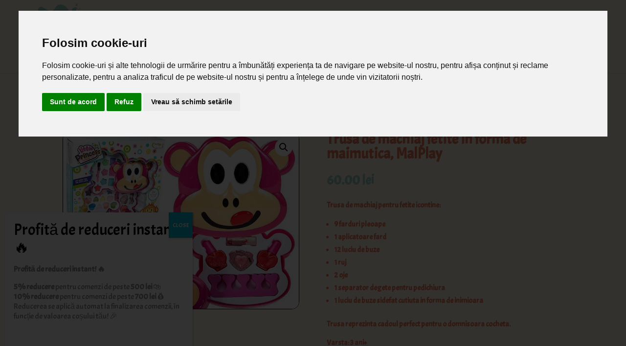

--- FILE ---
content_type: text/html; charset=UTF-8
request_url: https://www.bebebu.ro/trusa-de-machiaj-fetite-in-forma-de-maimutica-malplay/
body_size: 26508
content:
<!DOCTYPE html>
<html lang="ro-RO" prefix="og: https://ogp.me/ns#">
<head>
	<meta charset="UTF-8" />
<meta http-equiv="X-UA-Compatible" content="IE=edge">
	<link rel="pingback" href="https://www.bebebu.ro/xmlrpc.php" />

	<script type="text/javascript">
		document.documentElement.className = 'js';
	</script>
	
	
<!-- Google Tag Manager for WordPress by gtm4wp.com -->
<script data-cfasync="false" data-pagespeed-no-defer>
	var gtm4wp_datalayer_name = "dataLayer";
	var dataLayer = dataLayer || [];
	const gtm4wp_use_sku_instead = false;
	const gtm4wp_currency = 'RON';
	const gtm4wp_product_per_impression = 10;
	const gtm4wp_clear_ecommerce = true;
	const gtm4wp_datalayer_max_timeout = 2000;
</script>
<!-- End Google Tag Manager for WordPress by gtm4wp.com --><script type="text/javascript">
			let jqueryParams=[],jQuery=function(r){return jqueryParams=[...jqueryParams,r],jQuery},$=function(r){return jqueryParams=[...jqueryParams,r],$};window.jQuery=jQuery,window.$=jQuery;let customHeadScripts=!1;jQuery.fn=jQuery.prototype={},$.fn=jQuery.prototype={},jQuery.noConflict=function(r){if(window.jQuery)return jQuery=window.jQuery,$=window.jQuery,customHeadScripts=!0,jQuery.noConflict},jQuery.ready=function(r){jqueryParams=[...jqueryParams,r]},$.ready=function(r){jqueryParams=[...jqueryParams,r]},jQuery.load=function(r){jqueryParams=[...jqueryParams,r]},$.load=function(r){jqueryParams=[...jqueryParams,r]},jQuery.fn.ready=function(r){jqueryParams=[...jqueryParams,r]},$.fn.ready=function(r){jqueryParams=[...jqueryParams,r]};</script>
<!-- Optimizare pentru motoarele de căutare de Rank Math - https://rankmath.com/ -->
<title>Trusa de machiaj fetite in forma de maimutica, MalPlay - BebeBu</title>
<link data-rocket-preload as="style" href="https://fonts.googleapis.com/css?family=Acme%3Aregular%7CBarlow%3A100%2C100italic%2C200%2C200italic%2C300%2C300italic%2Cregular%2Citalic%2C500%2C500italic%2C600%2C600italic%2C700%2C700italic%2C800%2C800italic%2C900%2C900italic&#038;subset=latin%2Clatin-ext&#038;display=swap" rel="preload">
<link href="https://fonts.googleapis.com/css?family=Acme%3Aregular%7CBarlow%3A100%2C100italic%2C200%2C200italic%2C300%2C300italic%2Cregular%2Citalic%2C500%2C500italic%2C600%2C600italic%2C700%2C700italic%2C800%2C800italic%2C900%2C900italic&#038;subset=latin%2Clatin-ext&#038;display=swap" media="print" onload="this.media=&#039;all&#039;" rel="stylesheet">
<noscript><link rel="stylesheet" href="https://fonts.googleapis.com/css?family=Acme%3Aregular%7CBarlow%3A100%2C100italic%2C200%2C200italic%2C300%2C300italic%2Cregular%2Citalic%2C500%2C500italic%2C600%2C600italic%2C700%2C700italic%2C800%2C800italic%2C900%2C900italic&#038;subset=latin%2Clatin-ext&#038;display=swap"></noscript>
<meta name="description" content="Trusa de machiaj pentru fetite icontine: 9 farduri pleoape 1 aplicatoare fard 12 luciu de buze 1 ruj 2 oje 1 separator degete pentru pedichiura 1 luciu de buze sidefat cutiuta in forma de inimioara Trusa reprezinta cadoul perfect pentru o domnisoara cocheta. Varsta: 3 ani+"/>
<meta name="robots" content="index, follow, max-snippet:-1, max-video-preview:-1, max-image-preview:large"/>
<link rel="canonical" href="https://www.bebebu.ro/trusa-de-machiaj-fetite-in-forma-de-maimutica-malplay/" />
<meta property="og:locale" content="ro_RO" />
<meta property="og:type" content="product" />
<meta property="og:title" content="Trusa de machiaj fetite in forma de maimutica, MalPlay - BebeBu" />
<meta property="og:description" content="Trusa de machiaj pentru fetite icontine: 9 farduri pleoape 1 aplicatoare fard 12 luciu de buze 1 ruj 2 oje 1 separator degete pentru pedichiura 1 luciu de buze sidefat cutiuta in forma de inimioara Trusa reprezinta cadoul perfect pentru o domnisoara cocheta. Varsta: 3 ani+" />
<meta property="og:url" content="https://www.bebebu.ro/trusa-de-machiaj-fetite-in-forma-de-maimutica-malplay/" />
<meta property="og:site_name" content="BebeBu" />
<meta property="og:updated_time" content="2025-11-19T14:08:53+02:00" />
<meta property="og:image" content="https://www.bebebu.ro/wp-content/uploads/2023/12/trusa-machiaj-maimutica.jpg" />
<meta property="og:image:secure_url" content="https://www.bebebu.ro/wp-content/uploads/2023/12/trusa-machiaj-maimutica.jpg" />
<meta property="og:image:width" content="800" />
<meta property="og:image:height" content="600" />
<meta property="og:image:alt" content="Trusa de machiaj fetite in forma de maimutica, MalPlay" />
<meta property="og:image:type" content="image/jpeg" />
<meta property="product:price:amount" content="60" />
<meta property="product:price:currency" content="RON" />
<meta property="product:availability" content="instock" />
<meta name="twitter:card" content="summary_large_image" />
<meta name="twitter:title" content="Trusa de machiaj fetite in forma de maimutica, MalPlay - BebeBu" />
<meta name="twitter:description" content="Trusa de machiaj pentru fetite icontine: 9 farduri pleoape 1 aplicatoare fard 12 luciu de buze 1 ruj 2 oje 1 separator degete pentru pedichiura 1 luciu de buze sidefat cutiuta in forma de inimioara Trusa reprezinta cadoul perfect pentru o domnisoara cocheta. Varsta: 3 ani+" />
<meta name="twitter:image" content="https://www.bebebu.ro/wp-content/uploads/2023/12/trusa-machiaj-maimutica.jpg" />
<meta name="twitter:label1" content="Preț" />
<meta name="twitter:data1" content="60.00&nbsp;lei" />
<meta name="twitter:label2" content="Disponibilitate" />
<meta name="twitter:data2" content="În stoc" />
<script type="application/ld+json" class="rank-math-schema">{"@context":"https://schema.org","@graph":[{"@type":["ChildCare","Organization"],"@id":"https://www.bebebu.ro/#organization","name":"BebeBu","url":"https://www.bebebu.ro","logo":{"@type":"ImageObject","@id":"https://www.bebebu.ro/#logo","url":"https://www.bebebu.ro/wp-content/uploads/2019/11/bebebu-logo-1.jpg","contentUrl":"https://www.bebebu.ro/wp-content/uploads/2019/11/bebebu-logo-1.jpg","caption":"BebeBu","inLanguage":"ro-RO","width":"223","height":"200"},"openingHours":["Monday,Tuesday,Wednesday,Thursday,Friday,Saturday,Sunday 09:00-17:00"],"image":{"@id":"https://www.bebebu.ro/#logo"}},{"@type":"WebSite","@id":"https://www.bebebu.ro/#website","url":"https://www.bebebu.ro","name":"BebeBu","publisher":{"@id":"https://www.bebebu.ro/#organization"},"inLanguage":"ro-RO"},{"@type":"ImageObject","@id":"https://www.bebebu.ro/wp-content/uploads/2023/12/trusa-machiaj-maimutica.jpg","url":"https://www.bebebu.ro/wp-content/uploads/2023/12/trusa-machiaj-maimutica.jpg","width":"800","height":"600","inLanguage":"ro-RO"},{"@type":"ItemPage","@id":"https://www.bebebu.ro/trusa-de-machiaj-fetite-in-forma-de-maimutica-malplay/#webpage","url":"https://www.bebebu.ro/trusa-de-machiaj-fetite-in-forma-de-maimutica-malplay/","name":"Trusa de machiaj fetite in forma de maimutica, MalPlay - BebeBu","datePublished":"2023-12-20T13:41:36+02:00","dateModified":"2025-11-19T14:08:53+02:00","isPartOf":{"@id":"https://www.bebebu.ro/#website"},"primaryImageOfPage":{"@id":"https://www.bebebu.ro/wp-content/uploads/2023/12/trusa-machiaj-maimutica.jpg"},"inLanguage":"ro-RO"},{"@type":"Product","name":"Trusa de machiaj fetite in forma de maimutica, MalPlay - BebeBu","description":"Trusa de machiaj pentru fetite icontine: 9 farduri pleoape 1 aplicatoare fard 12 luciu de buze 1 ruj 2 oje 1 separator degete pentru pedichiura 1 luciu de buze sidefat cutiuta in forma de inimioara Trusa reprezinta cadoul perfect pentru o domnisoara cocheta. Varsta: 3 ani+","sku":"105860","category":"Jucarii","mainEntityOfPage":{"@id":"https://www.bebebu.ro/trusa-de-machiaj-fetite-in-forma-de-maimutica-malplay/#webpage"},"image":[{"@type":"ImageObject","url":"https://www.bebebu.ro/wp-content/uploads/2023/12/trusa-machiaj-maimutica.jpg","height":"600","width":"800"}],"offers":{"@type":"Offer","price":"60.00","priceCurrency":"RON","priceValidUntil":"2027-12-31","availability":"https://schema.org/InStock","itemCondition":"NewCondition","url":"https://www.bebebu.ro/trusa-de-machiaj-fetite-in-forma-de-maimutica-malplay/","seller":{"@type":"Organization","@id":"https://www.bebebu.ro/","name":"BebeBu","url":"https://www.bebebu.ro","logo":"https://www.bebebu.ro/wp-content/uploads/2019/11/bebebu-logo-1.jpg"}},"additionalProperty":[{"@type":"PropertyValue","name":"pa_varsta","value":"3y+"}],"@id":"https://www.bebebu.ro/trusa-de-machiaj-fetite-in-forma-de-maimutica-malplay/#richSnippet"}]}</script>
<!-- /Rank Math - modul SEO pentru WordPress -->

<link rel='dns-prefetch' href='//fonts.googleapis.com' />
<link href='https://fonts.gstatic.com' crossorigin rel='preconnect' />
<meta content="MEdde v.1.1680967271" name="generator"/><link rel='stylesheet' id='wp-block-library-css' href='https://www.bebebu.ro/wp-includes/css/dist/block-library/style.min.css?ver=6.8.3' type='text/css' media='all' />
<style id='wp-block-library-theme-inline-css' type='text/css'>
.wp-block-audio :where(figcaption){color:#555;font-size:13px;text-align:center}.is-dark-theme .wp-block-audio :where(figcaption){color:#ffffffa6}.wp-block-audio{margin:0 0 1em}.wp-block-code{border:1px solid #ccc;border-radius:4px;font-family:Menlo,Consolas,monaco,monospace;padding:.8em 1em}.wp-block-embed :where(figcaption){color:#555;font-size:13px;text-align:center}.is-dark-theme .wp-block-embed :where(figcaption){color:#ffffffa6}.wp-block-embed{margin:0 0 1em}.blocks-gallery-caption{color:#555;font-size:13px;text-align:center}.is-dark-theme .blocks-gallery-caption{color:#ffffffa6}:root :where(.wp-block-image figcaption){color:#555;font-size:13px;text-align:center}.is-dark-theme :root :where(.wp-block-image figcaption){color:#ffffffa6}.wp-block-image{margin:0 0 1em}.wp-block-pullquote{border-bottom:4px solid;border-top:4px solid;color:currentColor;margin-bottom:1.75em}.wp-block-pullquote cite,.wp-block-pullquote footer,.wp-block-pullquote__citation{color:currentColor;font-size:.8125em;font-style:normal;text-transform:uppercase}.wp-block-quote{border-left:.25em solid;margin:0 0 1.75em;padding-left:1em}.wp-block-quote cite,.wp-block-quote footer{color:currentColor;font-size:.8125em;font-style:normal;position:relative}.wp-block-quote:where(.has-text-align-right){border-left:none;border-right:.25em solid;padding-left:0;padding-right:1em}.wp-block-quote:where(.has-text-align-center){border:none;padding-left:0}.wp-block-quote.is-large,.wp-block-quote.is-style-large,.wp-block-quote:where(.is-style-plain){border:none}.wp-block-search .wp-block-search__label{font-weight:700}.wp-block-search__button{border:1px solid #ccc;padding:.375em .625em}:where(.wp-block-group.has-background){padding:1.25em 2.375em}.wp-block-separator.has-css-opacity{opacity:.4}.wp-block-separator{border:none;border-bottom:2px solid;margin-left:auto;margin-right:auto}.wp-block-separator.has-alpha-channel-opacity{opacity:1}.wp-block-separator:not(.is-style-wide):not(.is-style-dots){width:100px}.wp-block-separator.has-background:not(.is-style-dots){border-bottom:none;height:1px}.wp-block-separator.has-background:not(.is-style-wide):not(.is-style-dots){height:2px}.wp-block-table{margin:0 0 1em}.wp-block-table td,.wp-block-table th{word-break:normal}.wp-block-table :where(figcaption){color:#555;font-size:13px;text-align:center}.is-dark-theme .wp-block-table :where(figcaption){color:#ffffffa6}.wp-block-video :where(figcaption){color:#555;font-size:13px;text-align:center}.is-dark-theme .wp-block-video :where(figcaption){color:#ffffffa6}.wp-block-video{margin:0 0 1em}:root :where(.wp-block-template-part.has-background){margin-bottom:0;margin-top:0;padding:1.25em 2.375em}
</style>
<style id='global-styles-inline-css' type='text/css'>
:root{--wp--preset--aspect-ratio--square: 1;--wp--preset--aspect-ratio--4-3: 4/3;--wp--preset--aspect-ratio--3-4: 3/4;--wp--preset--aspect-ratio--3-2: 3/2;--wp--preset--aspect-ratio--2-3: 2/3;--wp--preset--aspect-ratio--16-9: 16/9;--wp--preset--aspect-ratio--9-16: 9/16;--wp--preset--color--black: #000000;--wp--preset--color--cyan-bluish-gray: #abb8c3;--wp--preset--color--white: #ffffff;--wp--preset--color--pale-pink: #f78da7;--wp--preset--color--vivid-red: #cf2e2e;--wp--preset--color--luminous-vivid-orange: #ff6900;--wp--preset--color--luminous-vivid-amber: #fcb900;--wp--preset--color--light-green-cyan: #7bdcb5;--wp--preset--color--vivid-green-cyan: #00d084;--wp--preset--color--pale-cyan-blue: #8ed1fc;--wp--preset--color--vivid-cyan-blue: #0693e3;--wp--preset--color--vivid-purple: #9b51e0;--wp--preset--gradient--vivid-cyan-blue-to-vivid-purple: linear-gradient(135deg,rgba(6,147,227,1) 0%,rgb(155,81,224) 100%);--wp--preset--gradient--light-green-cyan-to-vivid-green-cyan: linear-gradient(135deg,rgb(122,220,180) 0%,rgb(0,208,130) 100%);--wp--preset--gradient--luminous-vivid-amber-to-luminous-vivid-orange: linear-gradient(135deg,rgba(252,185,0,1) 0%,rgba(255,105,0,1) 100%);--wp--preset--gradient--luminous-vivid-orange-to-vivid-red: linear-gradient(135deg,rgba(255,105,0,1) 0%,rgb(207,46,46) 100%);--wp--preset--gradient--very-light-gray-to-cyan-bluish-gray: linear-gradient(135deg,rgb(238,238,238) 0%,rgb(169,184,195) 100%);--wp--preset--gradient--cool-to-warm-spectrum: linear-gradient(135deg,rgb(74,234,220) 0%,rgb(151,120,209) 20%,rgb(207,42,186) 40%,rgb(238,44,130) 60%,rgb(251,105,98) 80%,rgb(254,248,76) 100%);--wp--preset--gradient--blush-light-purple: linear-gradient(135deg,rgb(255,206,236) 0%,rgb(152,150,240) 100%);--wp--preset--gradient--blush-bordeaux: linear-gradient(135deg,rgb(254,205,165) 0%,rgb(254,45,45) 50%,rgb(107,0,62) 100%);--wp--preset--gradient--luminous-dusk: linear-gradient(135deg,rgb(255,203,112) 0%,rgb(199,81,192) 50%,rgb(65,88,208) 100%);--wp--preset--gradient--pale-ocean: linear-gradient(135deg,rgb(255,245,203) 0%,rgb(182,227,212) 50%,rgb(51,167,181) 100%);--wp--preset--gradient--electric-grass: linear-gradient(135deg,rgb(202,248,128) 0%,rgb(113,206,126) 100%);--wp--preset--gradient--midnight: linear-gradient(135deg,rgb(2,3,129) 0%,rgb(40,116,252) 100%);--wp--preset--font-size--small: 13px;--wp--preset--font-size--medium: 20px;--wp--preset--font-size--large: 36px;--wp--preset--font-size--x-large: 42px;--wp--preset--spacing--20: 0.44rem;--wp--preset--spacing--30: 0.67rem;--wp--preset--spacing--40: 1rem;--wp--preset--spacing--50: 1.5rem;--wp--preset--spacing--60: 2.25rem;--wp--preset--spacing--70: 3.38rem;--wp--preset--spacing--80: 5.06rem;--wp--preset--shadow--natural: 6px 6px 9px rgba(0, 0, 0, 0.2);--wp--preset--shadow--deep: 12px 12px 50px rgba(0, 0, 0, 0.4);--wp--preset--shadow--sharp: 6px 6px 0px rgba(0, 0, 0, 0.2);--wp--preset--shadow--outlined: 6px 6px 0px -3px rgba(255, 255, 255, 1), 6px 6px rgba(0, 0, 0, 1);--wp--preset--shadow--crisp: 6px 6px 0px rgba(0, 0, 0, 1);}:root { --wp--style--global--content-size: 823px;--wp--style--global--wide-size: 1080px; }:where(body) { margin: 0; }.wp-site-blocks > .alignleft { float: left; margin-right: 2em; }.wp-site-blocks > .alignright { float: right; margin-left: 2em; }.wp-site-blocks > .aligncenter { justify-content: center; margin-left: auto; margin-right: auto; }:where(.is-layout-flex){gap: 0.5em;}:where(.is-layout-grid){gap: 0.5em;}.is-layout-flow > .alignleft{float: left;margin-inline-start: 0;margin-inline-end: 2em;}.is-layout-flow > .alignright{float: right;margin-inline-start: 2em;margin-inline-end: 0;}.is-layout-flow > .aligncenter{margin-left: auto !important;margin-right: auto !important;}.is-layout-constrained > .alignleft{float: left;margin-inline-start: 0;margin-inline-end: 2em;}.is-layout-constrained > .alignright{float: right;margin-inline-start: 2em;margin-inline-end: 0;}.is-layout-constrained > .aligncenter{margin-left: auto !important;margin-right: auto !important;}.is-layout-constrained > :where(:not(.alignleft):not(.alignright):not(.alignfull)){max-width: var(--wp--style--global--content-size);margin-left: auto !important;margin-right: auto !important;}.is-layout-constrained > .alignwide{max-width: var(--wp--style--global--wide-size);}body .is-layout-flex{display: flex;}.is-layout-flex{flex-wrap: wrap;align-items: center;}.is-layout-flex > :is(*, div){margin: 0;}body .is-layout-grid{display: grid;}.is-layout-grid > :is(*, div){margin: 0;}body{padding-top: 0px;padding-right: 0px;padding-bottom: 0px;padding-left: 0px;}:root :where(.wp-element-button, .wp-block-button__link){background-color: #32373c;border-width: 0;color: #fff;font-family: inherit;font-size: inherit;line-height: inherit;padding: calc(0.667em + 2px) calc(1.333em + 2px);text-decoration: none;}.has-black-color{color: var(--wp--preset--color--black) !important;}.has-cyan-bluish-gray-color{color: var(--wp--preset--color--cyan-bluish-gray) !important;}.has-white-color{color: var(--wp--preset--color--white) !important;}.has-pale-pink-color{color: var(--wp--preset--color--pale-pink) !important;}.has-vivid-red-color{color: var(--wp--preset--color--vivid-red) !important;}.has-luminous-vivid-orange-color{color: var(--wp--preset--color--luminous-vivid-orange) !important;}.has-luminous-vivid-amber-color{color: var(--wp--preset--color--luminous-vivid-amber) !important;}.has-light-green-cyan-color{color: var(--wp--preset--color--light-green-cyan) !important;}.has-vivid-green-cyan-color{color: var(--wp--preset--color--vivid-green-cyan) !important;}.has-pale-cyan-blue-color{color: var(--wp--preset--color--pale-cyan-blue) !important;}.has-vivid-cyan-blue-color{color: var(--wp--preset--color--vivid-cyan-blue) !important;}.has-vivid-purple-color{color: var(--wp--preset--color--vivid-purple) !important;}.has-black-background-color{background-color: var(--wp--preset--color--black) !important;}.has-cyan-bluish-gray-background-color{background-color: var(--wp--preset--color--cyan-bluish-gray) !important;}.has-white-background-color{background-color: var(--wp--preset--color--white) !important;}.has-pale-pink-background-color{background-color: var(--wp--preset--color--pale-pink) !important;}.has-vivid-red-background-color{background-color: var(--wp--preset--color--vivid-red) !important;}.has-luminous-vivid-orange-background-color{background-color: var(--wp--preset--color--luminous-vivid-orange) !important;}.has-luminous-vivid-amber-background-color{background-color: var(--wp--preset--color--luminous-vivid-amber) !important;}.has-light-green-cyan-background-color{background-color: var(--wp--preset--color--light-green-cyan) !important;}.has-vivid-green-cyan-background-color{background-color: var(--wp--preset--color--vivid-green-cyan) !important;}.has-pale-cyan-blue-background-color{background-color: var(--wp--preset--color--pale-cyan-blue) !important;}.has-vivid-cyan-blue-background-color{background-color: var(--wp--preset--color--vivid-cyan-blue) !important;}.has-vivid-purple-background-color{background-color: var(--wp--preset--color--vivid-purple) !important;}.has-black-border-color{border-color: var(--wp--preset--color--black) !important;}.has-cyan-bluish-gray-border-color{border-color: var(--wp--preset--color--cyan-bluish-gray) !important;}.has-white-border-color{border-color: var(--wp--preset--color--white) !important;}.has-pale-pink-border-color{border-color: var(--wp--preset--color--pale-pink) !important;}.has-vivid-red-border-color{border-color: var(--wp--preset--color--vivid-red) !important;}.has-luminous-vivid-orange-border-color{border-color: var(--wp--preset--color--luminous-vivid-orange) !important;}.has-luminous-vivid-amber-border-color{border-color: var(--wp--preset--color--luminous-vivid-amber) !important;}.has-light-green-cyan-border-color{border-color: var(--wp--preset--color--light-green-cyan) !important;}.has-vivid-green-cyan-border-color{border-color: var(--wp--preset--color--vivid-green-cyan) !important;}.has-pale-cyan-blue-border-color{border-color: var(--wp--preset--color--pale-cyan-blue) !important;}.has-vivid-cyan-blue-border-color{border-color: var(--wp--preset--color--vivid-cyan-blue) !important;}.has-vivid-purple-border-color{border-color: var(--wp--preset--color--vivid-purple) !important;}.has-vivid-cyan-blue-to-vivid-purple-gradient-background{background: var(--wp--preset--gradient--vivid-cyan-blue-to-vivid-purple) !important;}.has-light-green-cyan-to-vivid-green-cyan-gradient-background{background: var(--wp--preset--gradient--light-green-cyan-to-vivid-green-cyan) !important;}.has-luminous-vivid-amber-to-luminous-vivid-orange-gradient-background{background: var(--wp--preset--gradient--luminous-vivid-amber-to-luminous-vivid-orange) !important;}.has-luminous-vivid-orange-to-vivid-red-gradient-background{background: var(--wp--preset--gradient--luminous-vivid-orange-to-vivid-red) !important;}.has-very-light-gray-to-cyan-bluish-gray-gradient-background{background: var(--wp--preset--gradient--very-light-gray-to-cyan-bluish-gray) !important;}.has-cool-to-warm-spectrum-gradient-background{background: var(--wp--preset--gradient--cool-to-warm-spectrum) !important;}.has-blush-light-purple-gradient-background{background: var(--wp--preset--gradient--blush-light-purple) !important;}.has-blush-bordeaux-gradient-background{background: var(--wp--preset--gradient--blush-bordeaux) !important;}.has-luminous-dusk-gradient-background{background: var(--wp--preset--gradient--luminous-dusk) !important;}.has-pale-ocean-gradient-background{background: var(--wp--preset--gradient--pale-ocean) !important;}.has-electric-grass-gradient-background{background: var(--wp--preset--gradient--electric-grass) !important;}.has-midnight-gradient-background{background: var(--wp--preset--gradient--midnight) !important;}.has-small-font-size{font-size: var(--wp--preset--font-size--small) !important;}.has-medium-font-size{font-size: var(--wp--preset--font-size--medium) !important;}.has-large-font-size{font-size: var(--wp--preset--font-size--large) !important;}.has-x-large-font-size{font-size: var(--wp--preset--font-size--x-large) !important;}
:where(.wp-block-post-template.is-layout-flex){gap: 1.25em;}:where(.wp-block-post-template.is-layout-grid){gap: 1.25em;}
:where(.wp-block-columns.is-layout-flex){gap: 2em;}:where(.wp-block-columns.is-layout-grid){gap: 2em;}
:root :where(.wp-block-pullquote){font-size: 1.5em;line-height: 1.6;}
</style>
<link rel='stylesheet' id='wdp-style-css' href='https://www.bebebu.ro/wp-content/plugins/aco-woo-dynamic-pricing/assets/css/frontend.css?ver=4.5.10' type='text/css' media='all' />
<link rel='stylesheet' id='wcsob-css' href='https://www.bebebu.ro/wp-content/plugins/sold-out-badge-for-woocommerce//style.css?ver=6.8.3' type='text/css' media='all' />
<style id='wcsob-inline-css' type='text/css'>
.wcsob_soldout { color: #ffffff;background: #6ECF00;font-size: 12px;padding-top: 3px;padding-right: 8px;padding-bottom: 3px;padding-left: 8px;font-weight: bold;width: auto;height: auto;border-radius: 0px;z-index: 9999;text-align: center;position: absolute;top: 6px;right: auto;bottom: auto;left: 6px; }.single-product .wcsob_soldout { top: 6px;right: auto;bottom: auto;left: 6px; }
</style>
<link rel='stylesheet' id='photoswipe-css' href='https://www.bebebu.ro/wp-content/plugins/woocommerce/assets/css/photoswipe/photoswipe.min.css?ver=10.1.3' type='text/css' media='all' />
<link rel='stylesheet' id='photoswipe-default-skin-css' href='https://www.bebebu.ro/wp-content/plugins/woocommerce/assets/css/photoswipe/default-skin/default-skin.min.css?ver=10.1.3' type='text/css' media='all' />
<link rel='stylesheet' id='woocommerce-layout-css' href='https://www.bebebu.ro/wp-content/plugins/woocommerce/assets/css/woocommerce-layout.css?ver=10.1.3' type='text/css' media='all' />
<link rel='stylesheet' id='woocommerce-smallscreen-css' href='https://www.bebebu.ro/wp-content/plugins/woocommerce/assets/css/woocommerce-smallscreen.css?ver=10.1.3' type='text/css' media='only screen and (max-width: 768px)' />
<link rel='stylesheet' id='woocommerce-general-css' href='https://www.bebebu.ro/wp-content/plugins/woocommerce/assets/css/woocommerce.css?ver=10.1.3' type='text/css' media='all' />
<style id='woocommerce-inline-inline-css' type='text/css'>
.woocommerce form .form-row .required { visibility: visible; }
</style>
<link rel='stylesheet' id='woocommerce-photo-reviews-style-css' href='https://www.bebebu.ro/wp-content/plugins/woo-photo-reviews/css/style.min.css?ver=1.2.21' type='text/css' media='all' />
<style id='woocommerce-photo-reviews-style-inline-css' type='text/css'>
.wcpr-filter-container{border:1px solid #e5e5e5;}.wcpr-filter-button{border:1px solid #e5e5e5;}.rate-percent{background-color:#96588a;}.star-rating:before,.star-rating span:before,.stars a:hover:after, .stars a.active:after{color:#ffb600 !important;}
</style>
<link rel='stylesheet' id='wcpr-masonry-style-css' href='https://www.bebebu.ro/wp-content/plugins/woo-photo-reviews/css/masonry.min.css?ver=1.2.21' type='text/css' media='all' />
<link rel='stylesheet' id='wcpr-swipebox-css-css' href='https://www.bebebu.ro/wp-content/plugins/woo-photo-reviews/css/swipebox.min.css?ver=1.2.21' type='text/css' media='all' />
<link rel='stylesheet' id='hint-css' href='https://www.bebebu.ro/wp-content/plugins/woo-fly-cart/assets/hint/hint.min.css?ver=6.8.3' type='text/css' media='all' />
<link rel='stylesheet' id='perfect-scrollbar-css' href='https://www.bebebu.ro/wp-content/plugins/woo-fly-cart/assets/perfect-scrollbar/css/perfect-scrollbar.min.css?ver=6.8.3' type='text/css' media='all' />
<link rel='stylesheet' id='perfect-scrollbar-wpc-css' href='https://www.bebebu.ro/wp-content/plugins/woo-fly-cart/assets/perfect-scrollbar/css/custom-theme.css?ver=6.8.3' type='text/css' media='all' />
<link rel='stylesheet' id='woofc-fonts-css' href='https://www.bebebu.ro/wp-content/plugins/woo-fly-cart/assets/css/fonts.css?ver=6.8.3' type='text/css' media='all' />
<link rel='stylesheet' id='woofc-frontend-css' href='https://www.bebebu.ro/wp-content/plugins/woo-fly-cart/assets/css/frontend.css?ver=5.9.5' type='text/css' media='all' />
<style id='woofc-frontend-inline-css' type='text/css'>
.woofc-area.woofc-style-01 .woofc-inner, .woofc-area.woofc-style-03 .woofc-inner, .woofc-area.woofc-style-02 .woofc-area-bot .woofc-action .woofc-action-inner > div a:hover, .woofc-area.woofc-style-04 .woofc-area-bot .woofc-action .woofc-action-inner > div a:hover {
                            background-color: #81d742;
                        }

                        .woofc-area.woofc-style-01 .woofc-area-bot .woofc-action .woofc-action-inner > div a, .woofc-area.woofc-style-02 .woofc-area-bot .woofc-action .woofc-action-inner > div a, .woofc-area.woofc-style-03 .woofc-area-bot .woofc-action .woofc-action-inner > div a, .woofc-area.woofc-style-04 .woofc-area-bot .woofc-action .woofc-action-inner > div a {
                            outline: none;
                            color: #81d742;
                        }

                        .woofc-area.woofc-style-02 .woofc-area-bot .woofc-action .woofc-action-inner > div a, .woofc-area.woofc-style-04 .woofc-area-bot .woofc-action .woofc-action-inner > div a {
                            border-color: #81d742;
                        }

                        .woofc-area.woofc-style-05 .woofc-inner{
                            background-color: #81d742;
                            background-image: url('https://www.bebebu.ro/wp-content/uploads/revslider/main/slider_main_2.jpg');
                            background-size: cover;
                            background-position: center;
                            background-repeat: no-repeat;
                        }
                        
                        .woofc-count span {
                            background-color: #81d742;
                        }
</style>
<link rel='stylesheet' id='brands-styles-css' href='https://www.bebebu.ro/wp-content/plugins/woocommerce/assets/css/brands.css?ver=10.1.3' type='text/css' media='all' />

<link rel='stylesheet' id='popup-maker-site-css' href='//www.bebebu.ro/wp-content/uploads/pum/pum-site-styles.css?generated=1757280510&#038;ver=1.20.6' type='text/css' media='all' />
<link rel='stylesheet' id='wpforms-choicesjs-css' href='https://www.bebebu.ro/wp-content/plugins/wpforms-lite/assets/css/integrations/divi/choices.min.css?ver=10.2.0' type='text/css' media='all' />
<link rel='stylesheet' id='divi-style-parent-css' href='https://www.bebebu.ro/wp-content/themes/Divi/style-static.min.css?ver=4.27.4' type='text/css' media='all' />
<link rel='stylesheet' id='divi-style-pum-css' href='https://www.bebebu.ro/wp-content/themes/Medde/style.css?ver=4.27.4' type='text/css' media='all' />
<script type="text/javascript" src="https://www.bebebu.ro/wp-includes/js/jquery/jquery.min.js?ver=3.7.1" id="jquery-core-js"></script>
<script type="text/javascript" src="https://www.bebebu.ro/wp-includes/js/jquery/jquery-migrate.min.js?ver=3.4.1" id="jquery-migrate-js"></script>
<script type="text/javascript" id="jquery-js-after">
/* <![CDATA[ */
jqueryParams.length&&$.each(jqueryParams,function(e,r){if("function"==typeof r){var n=String(r);n.replace("$","jQuery");var a=new Function("return "+n)();$(document).ready(a)}});
/* ]]> */
</script>
<script type="text/javascript" id="awd-script-js-extra">
/* <![CDATA[ */
var awdajaxobject = {"url":"https:\/\/www.bebebu.ro\/wp-admin\/admin-ajax.php","nonce":"428748404a","priceGroup":{"data":[],"headers":[],"status":200},"dynamicPricing":"","variablePricing":"","thousandSeparator":",","decimalSeparator":"."};
/* ]]> */
</script>
<script type="text/javascript" src="https://www.bebebu.ro/wp-content/plugins/aco-woo-dynamic-pricing/assets/js/frontend.js?ver=4.5.10" id="awd-script-js"></script>
<script type="text/javascript" id="smartbill-woocommerce-js-extra">
/* <![CDATA[ */
var smartbill_billing = {"billing":"","loc_checks":""};
/* ]]> */
</script>
<script type="text/javascript" src="https://www.bebebu.ro/wp-content/plugins/smartbill-facturare-si-gestiune/public/js/smartbill-woocommerce-public.js?ver=1.0.0" id="smartbill-woocommerce-js"></script>
<script type="text/javascript" src="https://www.bebebu.ro/wp-content/plugins/woocommerce/assets/js/zoom/jquery.zoom.min.js?ver=1.7.21-wc.10.1.3" id="zoom-js" defer="defer" data-wp-strategy="defer"></script>
<script type="text/javascript" src="https://www.bebebu.ro/wp-content/plugins/woocommerce/assets/js/flexslider/jquery.flexslider.min.js?ver=2.7.2-wc.10.1.3" id="flexslider-js" defer="defer" data-wp-strategy="defer"></script>
<script type="text/javascript" src="https://www.bebebu.ro/wp-content/plugins/woocommerce/assets/js/photoswipe/photoswipe.min.js?ver=4.1.1-wc.10.1.3" id="photoswipe-js" defer="defer" data-wp-strategy="defer"></script>
<script type="text/javascript" src="https://www.bebebu.ro/wp-content/plugins/woocommerce/assets/js/photoswipe/photoswipe-ui-default.min.js?ver=4.1.1-wc.10.1.3" id="photoswipe-ui-default-js" defer="defer" data-wp-strategy="defer"></script>
<script type="text/javascript" id="wc-single-product-js-extra">
/* <![CDATA[ */
var wc_single_product_params = {"i18n_required_rating_text":"Te rog selecteaz\u0103 o evaluare","i18n_rating_options":["Una din 5 stele","2 din 5 stele","3 din 5 stele","4 din 5 stele","5 din 5 stele"],"i18n_product_gallery_trigger_text":"Vezi galeria cu imagini pe ecran \u00eentreg","review_rating_required":"yes","flexslider":{"rtl":false,"animation":"slide","smoothHeight":true,"directionNav":false,"controlNav":"thumbnails","slideshow":false,"animationSpeed":500,"animationLoop":false,"allowOneSlide":false},"zoom_enabled":"1","zoom_options":[],"photoswipe_enabled":"1","photoswipe_options":{"shareEl":false,"closeOnScroll":false,"history":false,"hideAnimationDuration":0,"showAnimationDuration":0},"flexslider_enabled":"1"};
/* ]]> */
</script>
<script type="text/javascript" src="https://www.bebebu.ro/wp-content/plugins/woocommerce/assets/js/frontend/single-product.min.js?ver=10.1.3" id="wc-single-product-js" defer="defer" data-wp-strategy="defer"></script>
<script type="text/javascript" src="https://www.bebebu.ro/wp-content/plugins/woocommerce/assets/js/jquery-blockui/jquery.blockUI.min.js?ver=2.7.0-wc.10.1.3" id="jquery-blockui-js" defer="defer" data-wp-strategy="defer"></script>
<script type="text/javascript" src="https://www.bebebu.ro/wp-content/plugins/woocommerce/assets/js/js-cookie/js.cookie.min.js?ver=2.1.4-wc.10.1.3" id="js-cookie-js" data-wp-strategy="defer"></script>
<script type="text/javascript" id="woocommerce-js-extra">
/* <![CDATA[ */
var woocommerce_params = {"ajax_url":"\/wp-admin\/admin-ajax.php","wc_ajax_url":"\/?wc-ajax=%%endpoint%%","i18n_password_show":"Arat\u0103 parola","i18n_password_hide":"Ascunde parola"};
/* ]]> */
</script>
<script type="text/javascript" src="https://www.bebebu.ro/wp-content/plugins/woocommerce/assets/js/frontend/woocommerce.min.js?ver=10.1.3" id="woocommerce-js" defer="defer" data-wp-strategy="defer"></script>
<script type="text/javascript" id="woocommerce-photo-reviews-script-js-extra">
/* <![CDATA[ */
var woocommerce_photo_reviews_params = {"ajaxurl":"https:\/\/www.bebebu.ro\/wp-admin\/admin-ajax.php","i18n_required_rating_text":"Please select a rating","i18n_required_comment_text":"Please enter your comment","i18n_required_name_text":"Please enter your name","i18n_required_email_text":"Please enter your email","warning_gdpr":"Please agree with our term and policy.","upload_allow":["image\/jpg","image\/jpeg","image\/bmp","image\/png","image\/webp","image\/gif"],"ajax_upload_file":"","ajax_check_content_reviews":"","max_file_size":"5000","max_files":"2","enable_photo":"on","required_image":"off","warning_required_image":"Please upload at least one image for your review!","warning_max_files":"You can only upload maximum of 2 files","warning_upload_allow":"'%file_name%' is not an allowed file type.","warning_max_file_size":"The size of '%file_name%' is greater than 5000 kB.","comments_container_id":"comments","nonce":"9334053896","wc_ajax_url":"\/?wc-ajax=%%endpoint%%"};
/* ]]> */
</script>
<script type="text/javascript" src="https://www.bebebu.ro/wp-content/plugins/woo-photo-reviews/js/script.min.js?ver=1.2.21" id="woocommerce-photo-reviews-script-js"></script>
<script type="text/javascript" src="https://www.bebebu.ro/wp-content/plugins/woo-photo-reviews/js/jquery.swipebox.js?ver=1.2.21" id="wcpr-swipebox-js-js"></script>
<script type="text/javascript" src="https://www.bebebu.ro/wp-content/plugins/woo-photo-reviews/js/masonry.min.js?ver=1.2.21" id="wcpr-masonry-script-js"></script>
<link rel="https://api.w.org/" href="https://www.bebebu.ro/wp-json/" /><link rel="alternate" title="JSON" type="application/json" href="https://www.bebebu.ro/wp-json/wp/v2/product/100684" /><link rel="EditURI" type="application/rsd+xml" title="RSD" href="https://www.bebebu.ro/xmlrpc.php?rsd" />
<meta name="generator" content="WordPress 6.8.3" />
<link rel='shortlink' href='https://www.bebebu.ro/?p=100684' />
<link rel="alternate" title="oEmbed (JSON)" type="application/json+oembed" href="https://www.bebebu.ro/wp-json/oembed/1.0/embed?url=https%3A%2F%2Fwww.bebebu.ro%2Ftrusa-de-machiaj-fetite-in-forma-de-maimutica-malplay%2F" />
<link rel="alternate" title="oEmbed (XML)" type="text/xml+oembed" href="https://www.bebebu.ro/wp-json/oembed/1.0/embed?url=https%3A%2F%2Fwww.bebebu.ro%2Ftrusa-de-machiaj-fetite-in-forma-de-maimutica-malplay%2F&#038;format=xml" />
<!-- HFCM by 99 Robots - Snippet # 1: Search Console -->
<meta name="google-site-verification" content="5FsCDUqTaX90NBPNhpiXUduVNTpxS7g6V_NRW2MoBDQ" />
<!-- /end HFCM by 99 Robots -->

<!-- Google Tag Manager for WordPress by gtm4wp.com -->
<!-- GTM Container placement set to automatic -->
<script data-cfasync="false" data-pagespeed-no-defer type="text/javascript">
	var dataLayer_content = {"visitorLoginState":"logged-out","visitorType":"visitor-logged-out","visitorEmail":"","visitorEmailHash":"","customerTotalOrders":0,"customerTotalOrderValue":0,"customerFirstName":"","customerLastName":"","customerBillingFirstName":"","customerBillingLastName":"","customerBillingCompany":"","customerBillingAddress1":"","customerBillingAddress2":"","customerBillingCity":"","customerBillingState":"","customerBillingPostcode":"","customerBillingCountry":"","customerBillingEmail":"","customerBillingEmailHash":"","customerBillingPhone":"","customerShippingFirstName":"","customerShippingLastName":"","customerShippingCompany":"","customerShippingAddress1":"","customerShippingAddress2":"","customerShippingCity":"","customerShippingState":"","customerShippingPostcode":"","customerShippingCountry":"","productRatingCounts":[],"productAverageRating":0,"productReviewCount":0,"productType":"simple","productIsVariable":0};
	dataLayer.push( dataLayer_content );
</script>
<script data-cfasync="false" data-pagespeed-no-defer type="text/javascript">
(function(w,d,s,l,i){w[l]=w[l]||[];w[l].push({'gtm.start':
new Date().getTime(),event:'gtm.js'});var f=d.getElementsByTagName(s)[0],
j=d.createElement(s),dl=l!='dataLayer'?'&l='+l:'';j.async=true;j.src=
'//www.googletagmanager.com/gtm.js?id='+i+dl;f.parentNode.insertBefore(j,f);
})(window,document,'script','dataLayer','GTM-5Z48PVK3');
</script>
<!-- End Google Tag Manager for WordPress by gtm4wp.com --><meta name="viewport" content="width=device-width, initial-scale=1.0, maximum-scale=1.0, user-scalable=0" />	<noscript><style>.woocommerce-product-gallery{ opacity: 1 !important; }</style></noscript>
	<link rel="icon" href="https://www.bebebu.ro/wp-content/uploads/2019/11/cropped-bebebu-logo-1-32x32.jpg" sizes="32x32" />
<link rel="icon" href="https://www.bebebu.ro/wp-content/uploads/2019/11/cropped-bebebu-logo-1-192x192.jpg" sizes="192x192" />
<link rel="apple-touch-icon" href="https://www.bebebu.ro/wp-content/uploads/2019/11/cropped-bebebu-logo-1-180x180.jpg" />
<meta name="msapplication-TileImage" content="https://www.bebebu.ro/wp-content/uploads/2019/11/cropped-bebebu-logo-1-270x270.jpg" />
<link rel="stylesheet" id="et-divi-customizer-global-cached-inline-styles" href="https://www.bebebu.ro/wp-content/et-cache/global/et-divi-customizer-global.min.css?ver=1739827119" /><link rel="stylesheet" id="et-core-unified-cpt-tb-100033-tb-3988-100684-cached-inline-styles" href="https://www.bebebu.ro/wp-content/et-cache/100684/et-core-unified-cpt-tb-100033-tb-3988-100684.min.css?ver=1763554156" /><noscript><style id="rocket-lazyload-nojs-css">.rll-youtube-player, [data-lazy-src]{display:none !important;}</style></noscript><meta name="generator" content="WP Rocket 3.19.4" data-wpr-features="wpr_lazyload_images wpr_preload_links wpr_desktop" /></head>
<body class="wp-singular product-template-default single single-product postid-100684 wp-theme-Divi wp-child-theme-Medde theme-Divi et-tb-has-template et-tb-has-body et-tb-has-footer woocommerce woocommerce-page woocommerce-no-js et_pb_button_helper_class et_fullwidth_nav et_fixed_nav et_show_nav et_primary_nav_dropdown_animation_fade et_secondary_nav_dropdown_animation_fade et_header_style_left et_cover_background et_pb_gutter windows et_pb_gutters3 et_divi_theme et-db">
	
<!-- GTM Container placement set to automatic -->
<!-- Google Tag Manager (noscript) --><div data-rocket-location-hash="775329b08c0e284f257a34d6fe14bc45" id="page-container">
<div data-rocket-location-hash="551e81ab591dddf54ca9a5b9d4e36f2d" id="et-boc" class="et-boc">
			
		

	<header data-rocket-location-hash="8c9ccf1df6e9d35e5eaeeea1f6a8b555" id="main-header" data-height-onload="66">
		<div class="container clearfix et_menu_container">
					<div class="logo_container">
				<span class="logo_helper"></span>
				<a href="https://www.bebebu.ro/">
				<img src="https://www.bebebu.ro/wp-content/uploads/2025/02/WhatsApp_Image_2025-02-17_at_23.16.39-removebg.png" width="777" height="622" alt="BebeBu" id="logo" data-height-percentage="100" />
				</a>
			</div>
					<div id="et-top-navigation" data-height="66" data-fixed-height="40">
									<nav id="top-menu-nav">
					<ul id="top-menu" class="nav"><li class="menu-item menu-item-type-post_type menu-item-object-page menu-item-home menu-item-3530"><a href="https://www.bebebu.ro/">Home</a></li>
<li class="menu-item menu-item-type-post_type menu-item-object-page current_page_parent menu-item-100187"><a href="https://www.bebebu.ro/shop/">Shop</a></li>
<li class="menu-item menu-item-type-custom menu-item-object-custom menu-item-has-children menu-item-100207"><a href="https://www.bebebu.ro/jucarii/">Jucarii</a>
<ul class="sub-menu">
	<li class="menu-item menu-item-type-custom menu-item-object-custom menu-item-100611"><a href="https://www.bebebu.ro/jucarii/jucarii-bebelusi/">Jucarii Bebelusi</a></li>
	<li class="menu-item menu-item-type-custom menu-item-object-custom menu-item-100612"><a href="https://www.bebebu.ro/jucarii/jucarii-creative/">Jucarii Creative</a></li>
	<li class="menu-item menu-item-type-custom menu-item-object-custom menu-item-100615"><a href="https://www.bebebu.ro/jucarii/joc-de-rol/">Joc de rol</a></li>
	<li class="menu-item menu-item-type-custom menu-item-object-custom menu-item-100613"><a href="https://www.bebebu.ro/jucarii/masini/">Masini</a></li>
	<li class="menu-item menu-item-type-custom menu-item-object-custom menu-item-100614"><a href="https://www.bebebu.ro/jucarii/papusi/">Papusi</a></li>
	<li class="menu-item menu-item-type-custom menu-item-object-custom menu-item-100688"><a href="https://www.bebebu.ro/jucarii/machiaje/">Machiaje</a></li>
	<li class="menu-item menu-item-type-custom menu-item-object-custom menu-item-101042"><a href="https://www.bebebu.ro/jucarii/accesorii-baie/">Accesorii baie</a></li>
	<li class="menu-item menu-item-type-custom menu-item-object-custom menu-item-101734"><a href="https://www.bebebu.ro/jucarii/montessori/">Montessori</a></li>
	<li class="menu-item menu-item-type-custom menu-item-object-custom menu-item-101735"><a href="https://www.bebebu.ro/jucarii/puzzle/">Puzzle</a></li>
	<li class="menu-item menu-item-type-custom menu-item-object-custom menu-item-101952"><a href="https://www.bebebu.ro/jucarii/jocuri-educative/">Jucarii Educative</a></li>
</ul>
</li>
<li class="menu-item menu-item-type-taxonomy menu-item-object-product_cat menu-item-has-children menu-item-3482"><a href="https://www.bebebu.ro/bebelusi/">Bebelusi</a>
<ul class="sub-menu">
	<li class="menu-item menu-item-type-taxonomy menu-item-object-product_cat menu-item-3483"><a href="https://www.bebebu.ro/bebelusi/aleze-absorbante/">Aleze absorbante</a></li>
	<li class="menu-item menu-item-type-taxonomy menu-item-object-product_cat menu-item-3484"><a href="https://www.bebebu.ro/bebelusi/igiena/">Igiena</a></li>
	<li class="menu-item menu-item-type-taxonomy menu-item-object-product_cat menu-item-3486"><a href="https://www.bebebu.ro/bebelusi/scutece/">Scutece</a></li>
	<li class="menu-item menu-item-type-taxonomy menu-item-object-product_cat menu-item-3485"><a href="https://www.bebebu.ro/bebelusi/imbracaminte/">Imbracaminte</a></li>
	<li class="menu-item menu-item-type-custom menu-item-object-custom menu-item-101531"><a href="https://www.bebebu.ro/bebelusi/diversificare-si-alimentatie/">Diversificare si Alimentatie</a></li>
	<li class="menu-item menu-item-type-custom menu-item-object-custom menu-item-101532"><a href="https://www.bebebu.ro/bebelusi/jucarii-dentitie/">Jucarii Dentitie</a></li>
	<li class="menu-item menu-item-type-custom menu-item-object-custom menu-item-101533"><a href="https://www.bebebu.ro/bebelusi/seturi-cadou-nou-nascuti-bebelusi/">Seturi Cadou nou nascuti/bebelusi</a></li>
</ul>
</li>
<li class="menu-item menu-item-type-taxonomy menu-item-object-product_cat menu-item-has-children menu-item-3487"><a href="https://www.bebebu.ro/imbracaminte-fete/">Imbracaminte fete</a>
<ul class="sub-menu">
	<li class="menu-item menu-item-type-taxonomy menu-item-object-product_cat menu-item-3488"><a href="https://www.bebebu.ro/imbracaminte-fete/body-fete/">Body fete</a></li>
	<li class="menu-item menu-item-type-taxonomy menu-item-object-product_cat menu-item-3490"><a href="https://www.bebebu.ro/imbracaminte-fete/seturi-2-piese-fete/">Seturi 2 piese fete</a></li>
	<li class="menu-item menu-item-type-taxonomy menu-item-object-product_cat menu-item-3491"><a href="https://www.bebebu.ro/imbracaminte-fete/seturi-3-piese-fete/">Seturi 3 piese fete</a></li>
	<li class="menu-item menu-item-type-taxonomy menu-item-object-product_cat menu-item-3489"><a href="https://www.bebebu.ro/imbracaminte-fete/salopete-fete/">Salopete fete</a></li>
</ul>
</li>
<li class="menu-item menu-item-type-taxonomy menu-item-object-product_cat menu-item-has-children menu-item-3492"><a href="https://www.bebebu.ro/imbracaminte-baieti/">Imbracaminte baieti</a>
<ul class="sub-menu">
	<li class="menu-item menu-item-type-taxonomy menu-item-object-product_cat menu-item-3493"><a href="https://www.bebebu.ro/imbracaminte-baieti/body-baieti/">Body baieti</a></li>
	<li class="menu-item menu-item-type-taxonomy menu-item-object-product_cat menu-item-3495"><a href="https://www.bebebu.ro/imbracaminte-baieti/seturi-2-piese-baieti/">Seturi 2 piese baieti</a></li>
	<li class="menu-item menu-item-type-taxonomy menu-item-object-product_cat menu-item-3496"><a href="https://www.bebebu.ro/imbracaminte-baieti/seturi-3-piese-baieti/">Seturi 3 piese baieti</a></li>
	<li class="menu-item menu-item-type-taxonomy menu-item-object-product_cat menu-item-3494"><a href="https://www.bebebu.ro/imbracaminte-baieti/salopete-baieti/">Salopete baieti</a></li>
</ul>
</li>
<li class="menu-item menu-item-type-taxonomy menu-item-object-product_cat menu-item-has-children menu-item-3497"><a href="https://www.bebebu.ro/adulti/">Adulti</a>
<ul class="sub-menu">
	<li class="menu-item menu-item-type-taxonomy menu-item-object-product_cat menu-item-3498"><a href="https://www.bebebu.ro/adulti/absorbante/">Absorbante</a></li>
	<li class="menu-item menu-item-type-taxonomy menu-item-object-product_cat menu-item-3499"><a href="https://www.bebebu.ro/adulti/aleze-absorbante-adulti/">Aleze absorbante</a></li>
	<li class="menu-item menu-item-type-taxonomy menu-item-object-product_cat menu-item-3500"><a href="https://www.bebebu.ro/adulti/ingrijirea-pielii/">Ingrijirea pielii</a></li>
	<li class="menu-item menu-item-type-taxonomy menu-item-object-product_cat menu-item-3501"><a href="https://www.bebebu.ro/adulti/scutece-adulti/">Scutece</a></li>
</ul>
</li>
<li class="menu-item menu-item-type-taxonomy menu-item-object-product_cat menu-item-3502"><a href="https://www.bebebu.ro/mamici/">Femei / Mamici</a></li>
<li class="menu-item menu-item-type-post_type menu-item-object-page menu-item-100640"><a href="https://www.bebebu.ro/my-account/">My Account</a></li>
<li class="menu-item woofc-menu-item menu-item-type-woofc"><a href="https://www.bebebu.ro/cart/"><span class="woofc-menu-item-inner" data-count="0"><i class="woofc-icon-cart7"></i> <span class="woofc-menu-item-inner-subtotal"><span class="woocommerce-Price-amount amount"><bdi>0.00&nbsp;<span class="woocommerce-Price-currencySymbol">lei</span></bdi></span></span></span></a></li></ul>					</nav>
				
				<a href="https://www.bebebu.ro/cart/" class="et-cart-info">
				<span></span>
			</a>
				
				
				<div id="et_mobile_nav_menu">
				<div class="mobile_nav closed">
					<span class="select_page">Selectează o Pagină</span>
					<span class="mobile_menu_bar mobile_menu_bar_toggle"></span>
				</div>
			</div>			</div> <!-- #et-top-navigation -->
		</div> <!-- .container -->
			</header> <!-- #main-header -->
<div data-rocket-location-hash="16bdc482463a7a38ce25ac0d2ace1efb" id="et-main-area">
	
    <div id="main-content">
    <div class="clearfix"></div><div class="et-l et-l--body">
			<div class="et_builder_inner_content et_pb_gutters3 product"><div class="et_pb_section et_pb_section_0_tb_body et_pb_with_background et_section_regular" >
				
				
				
				
				
				
				<div class="et_pb_row et_pb_row_0_tb_body">
				<div class="et_pb_column et_pb_column_4_4 et_pb_column_0_tb_body  et_pb_css_mix_blend_mode_passthrough et-last-child">
				
				
				
				
				<div class="et_pb_module et_pb_wc_breadcrumb et_pb_wc_breadcrumb_0_tb_body et_pb_bg_layout_  et_pb_text_align_left">
				
				
				
				
				
				
				<div class="et_pb_module_inner">
					<nav class="woocommerce-breadcrumb" aria-label="Breadcrumb"><a href="https://www.bebebu.ro">Acasă</a>  /  <a href="https://www.bebebu.ro/jucarii/">Jucarii</a>  /  <a href="https://www.bebebu.ro/jucarii/machiaje/">Machiaje</a>  /  Trusa de machiaj fetite in forma de maimutica, MalPlay</nav>
				</div>
			</div>
			</div>
				
				
				
				
			</div><div class="et_pb_row et_pb_row_1_tb_body">
				<div class="et_pb_column et_pb_column_1_2 et_pb_column_1_tb_body  et_pb_css_mix_blend_mode_passthrough">
				
				
				
				
				<div class="et_pb_with_border et_pb_module et_pb_wc_images et_pb_wc_images_0_tb_body et_pb_bg_layout_">
				
				
				
				
				
				
				<div class="et_pb_module_inner">
					<div class="woocommerce-product-gallery woocommerce-product-gallery--with-images woocommerce-product-gallery--columns-4 images" data-columns="4" style="opacity: 0; transition: opacity .25s ease-in-out;">
	<div class="woocommerce-product-gallery__wrapper">
		<div data-thumb="https://www.bebebu.ro/wp-content/uploads/2023/12/trusa-machiaj-maimutica-100x100.jpg" data-thumb-alt="Trusa de machiaj fetite in forma de maimutica, MalPlay" data-thumb-srcset=""  data-thumb-sizes="" class="woocommerce-product-gallery__image"><a href="https://www.bebebu.ro/wp-content/uploads/2023/12/trusa-machiaj-maimutica.jpg"><img width="800" height="600" src="https://www.bebebu.ro/wp-content/uploads/2023/12/trusa-machiaj-maimutica.jpg" class="wp-post-image" alt="Trusa de machiaj fetite in forma de maimutica, MalPlay" data-caption="" data-src="https://www.bebebu.ro/wp-content/uploads/2023/12/trusa-machiaj-maimutica.jpg" data-large_image="https://www.bebebu.ro/wp-content/uploads/2023/12/trusa-machiaj-maimutica.jpg" data-large_image_width="800" data-large_image_height="600" decoding="async" fetchpriority="high" srcset="https://www.bebebu.ro/wp-content/uploads/2023/12/trusa-machiaj-maimutica.jpg 800w, https://www.bebebu.ro/wp-content/uploads/2023/12/trusa-machiaj-maimutica-480x360.jpg 480w" sizes="(min-width: 0px) and (max-width: 480px) 480px, (min-width: 481px) 800px, 100vw" /></a></div>	</div>
</div>

				</div>
			</div>
			</div><div class="et_pb_column et_pb_column_1_2 et_pb_column_2_tb_body  et_pb_css_mix_blend_mode_passthrough et-last-child">
				
				
				
				
				<div class="et_pb_module et_pb_wc_title et_pb_wc_title_0_tb_body et_pb_bg_layout_light">
				
				
				
				
				
				
				<div class="et_pb_module_inner">
					
		<h1>Trusa de machiaj fetite in forma de maimutica, MalPlay</h1>
				</div>
			</div><div class="et_pb_module et_pb_wc_price et_pb_wc_price_0_tb_body">
				
				
				
				
				
				
				<div class="et_pb_module_inner">
					<p class="price"><span class="woocommerce-Price-amount amount"><bdi>60.00&nbsp;<span class="woocommerce-Price-currencySymbol">lei</span></bdi></span></p>

				</div>
			</div><div class="et_pb_module et_pb_wc_description et_pb_wc_description_0_tb_body et_pb_bg_layout_light  et_pb_text_align_left">
				
				
				
				
				
				
				<div class="et_pb_module_inner">
					<div class="et_pb_module et_pb_wc_description et_pb_wc_description_0_tb_body et_pb_bg_layout_light  et_pb_text_align_left">
<div class="et_pb_module_inner">
<p>Trusa de machiaj pentru fetite icontine:</p>
<ul>
<li>9 farduri pleoape</li>
<li>1 aplicatoare fard</li>
<li>12 luciu de buze</li>
<li>1 ruj</li>
<li>2 oje</li>
<li>1 separator degete pentru pedichiura</li>
<li>1 luciu de buze sidefat cutiuta in forma de inimioara</li>
</ul>
<p>Trusa reprezinta cadoul perfect pentru o domnisoara cocheta.</p>
<p>Varsta: 3 ani+</p>
</div>
</div>
<div class="et_pb_with_border et_pb_module et_pb_wc_add_to_cart et_pb_wc_add_to_cart_0_tb_body et_pb_fields_label_position_default et_pb_bg_layout_  et_pb_text_align_left">
<div class="et_pb_module_inner">
<p class="stock in-stock">
</div>
</div>

				</div>
			</div><div class="et_pb_with_border et_pb_module et_pb_wc_add_to_cart et_pb_wc_add_to_cart_0_tb_body et_pb_fields_label_position_default et_pb_bg_layout_  et_pb_text_align_left">
				
				
				
				
				
				
				<div class="et_pb_module_inner">
					<p class="stock in-stock">În stoc</p>

	
	<form class="cart" action="https://www.bebebu.ro/trusa-de-machiaj-fetite-in-forma-de-maimutica-malplay/" method="post" enctype='multipart/form-data'>
		
		<div class="quantity">
		<label class="screen-reader-text" for="quantity_6969a14bd6a3e">Cantitate Trusa de machiaj fetite in forma de maimutica, MalPlay</label>
	<input
		type="number"
				id="quantity_6969a14bd6a3e"
		class="input-text qty text"
		name="quantity"
		value="1"
		aria-label="Cantitate de produse"
				min="1"
					max="3"
							step="1"
			placeholder=""
			inputmode="numeric"
			autocomplete="off"
			/>
	</div>

		<button type="submit" name="add-to-cart" value="100684" class="single_add_to_cart_button button alt">Adaugă în coș</button>

		<input type="hidden" name="gtm4wp_product_data" value="{&quot;internal_id&quot;:100684,&quot;item_id&quot;:100684,&quot;item_name&quot;:&quot;Trusa de machiaj fetite in forma de maimutica, MalPlay&quot;,&quot;sku&quot;:&quot;105860&quot;,&quot;price&quot;:60,&quot;stocklevel&quot;:3,&quot;stockstatus&quot;:&quot;instock&quot;,&quot;google_business_vertical&quot;:&quot;retail&quot;,&quot;item_category&quot;:&quot;Jucarii&quot;,&quot;id&quot;:100684,&quot;item_brand&quot;:&quot;Jucarii&quot;}" />
	</form>

	

				</div>
			</div><div class="et_pb_module et_pb_wc_meta et_pb_wc_meta_0_tb_body et_pb_bg_layout_ et_pb_wc_meta_layout_inline">
				
				
				
				
				
				
				<div class="et_pb_module_inner">
					<div class="product_meta">

	
	
		<span class="sku_wrapper">SKU: <span class="sku">105860</span></span>

	
	<span class="posted_in">Categorii: <a href="https://www.bebebu.ro/jucarii/" rel="tag">Jucarii</a>, <a href="https://www.bebebu.ro/jucarii/machiaje/" rel="tag">Machiaje</a></span>
	
	
</div>

				</div>
			</div>
			</div>
				
				
				
				
			</div><div class="et_pb_row et_pb_row_2_tb_body">
				<div class="et_pb_column et_pb_column_1_2 et_pb_column_3_tb_body  et_pb_css_mix_blend_mode_passthrough">
				
				
				
				
				<div class="et_pb_module et_pb_text et_pb_text_0_tb_body et_animated  et_pb_text_align_center et_pb_bg_layout_light">
				
				
				
				
				<div class="et_pb_text_inner"><p>5 % Reducere pentru comenzi de peste 500 de lei</p></div>
			</div>
			</div><div class="et_pb_column et_pb_column_1_2 et_pb_column_4_tb_body  et_pb_css_mix_blend_mode_passthrough et-last-child">
				
				
				
				
				<div class="et_pb_module et_pb_text et_pb_text_1_tb_body et_animated  et_pb_text_align_center et_pb_bg_layout_light">
				
				
				
				
				<div class="et_pb_text_inner"><p>10 % Reducere pentru comenzi de peste 700 de lei</p></div>
			</div>
			</div>
				
				
				
				
			</div><div class="et_pb_row et_pb_row_3_tb_body">
				<div class="et_pb_column et_pb_column_1_3 et_pb_column_5_tb_body  et_pb_css_mix_blend_mode_passthrough">
				
				
				
				
				<div class="et_pb_module et_pb_blurb et_pb_blurb_0_tb_body  et_pb_text_align_left  et_pb_blurb_position_left et_pb_bg_layout_light">
				
				
				
				
				<div class="et_pb_blurb_content">
					<div class="et_pb_main_blurb_image"><span class="et_pb_image_wrap"><span class="et-waypoint et_pb_animation_top et_pb_animation_top_tablet et_pb_animation_top_phone et-pb-icon"></span></span></div>
					<div class="et_pb_blurb_container">
						<h4 class="et_pb_module_header"><span>Livrare Gratuita pentru comenzile de peste 300 Lei</span></h4>
						
					</div>
				</div>
			</div>
			</div><div class="et_pb_column et_pb_column_1_3 et_pb_column_6_tb_body  et_pb_css_mix_blend_mode_passthrough">
				
				
				
				
				<div class="et_pb_module et_pb_blurb et_pb_blurb_1_tb_body  et_pb_text_align_left  et_pb_blurb_position_left et_pb_bg_layout_light">
				
				
				
				
				<div class="et_pb_blurb_content">
					<div class="et_pb_main_blurb_image"><span class="et_pb_image_wrap"><span class="et-waypoint et_pb_animation_top et_pb_animation_top_tablet et_pb_animation_top_phone et-pb-icon"></span></span></div>
					<div class="et_pb_blurb_container">
						<h4 class="et_pb_module_header"><span>Retur garantat timp de 14 zile</span></h4>
						
					</div>
				</div>
			</div>
			</div><div class="et_pb_column et_pb_column_1_3 et_pb_column_7_tb_body  et_pb_css_mix_blend_mode_passthrough et-last-child">
				
				
				
				
				<div class="et_pb_module et_pb_blurb et_pb_blurb_2_tb_body  et_pb_text_align_left  et_pb_blurb_position_left et_pb_bg_layout_light">
				
				
				
				
				<div class="et_pb_blurb_content">
					<div class="et_pb_main_blurb_image"><span class="et_pb_image_wrap"><span class="et-waypoint et_pb_animation_top et_pb_animation_top_tablet et_pb_animation_top_phone et-pb-icon"></span></span></div>
					<div class="et_pb_blurb_container">
						<h4 class="et_pb_module_header"><span>Deschidere colet la livrare</span></h4>
						
					</div>
				</div>
			</div>
			</div>
				
				
				
				
			</div><div class="et_pb_row et_pb_row_4_tb_body">
				<div class="et_pb_column et_pb_column_4_4 et_pb_column_8_tb_body  et_pb_css_mix_blend_mode_passthrough et-last-child">
				
				
				
				
				<div class="et_pb_module et_pb_wc_tabs et_pb_wc_tabs_0_tb_body et_pb_tabs " >
				
				
				
				
				<ul class="et_pb_tabs_controls clearfix">
					<li class="description_tab et_pb_tab_active"><a href="#tab-description">Descriere</a></li><li class="additional_information_tab"><a href="#tab-additional_information">Informații suplimentare</a></li><li class="reviews_tab"><a href="#tab-reviews">Recenzii (0)</a></li>
				</ul>
				<div class="et_pb_all_tabs">
					<div class="et_pb_tab clearfix et_pb_active_content">
					<div class="et_pb_tab_content">
						<div class="et_pb_module et_pb_wc_description et_pb_wc_description_0_tb_body et_pb_bg_layout_light  et_pb_text_align_left">
<div class="et_pb_module_inner">
<p>Trusa de machiaj pentru fetite icontine:</p>
<ul>
<li>9 farduri pleoape</li>
<li>1 aplicatoare fard</li>
<li>12 luciu de buze</li>
<li>1 ruj</li>
<li>2 oje</li>
<li>1 separator degete pentru pedichiura</li>
<li>1 luciu de buze sidefat cutiuta in forma de inimioara</li>
</ul>
<p>Trusa reprezinta cadoul perfect pentru o domnisoara cocheta.</p>
<p>Varsta: 3 ani+</p>
</div>
</div>
<div class="et_pb_with_border et_pb_module et_pb_wc_add_to_cart et_pb_wc_add_to_cart_0_tb_body et_pb_fields_label_position_default et_pb_bg_layout_  et_pb_text_align_left">
<div class="et_pb_module_inner">
<p class="stock in-stock">
</div>
</div>

					</div>
				</div><div class="et_pb_tab clearfix">
					<div class="et_pb_tab_content">
						
	<h2>Informații suplimentare</h2>

<table class="woocommerce-product-attributes shop_attributes" aria-label="Detalii produs">
			<tr class="woocommerce-product-attributes-item woocommerce-product-attributes-item--attribute_pa_varsta">
			<th class="woocommerce-product-attributes-item__label" scope="row">Varsta</th>
			<td class="woocommerce-product-attributes-item__value"><p>3y+</p>
</td>
		</tr>
	</table>

					</div>
				</div><div class="et_pb_tab clearfix">
					<div class="et_pb_tab_content">
						<div id="reviews" class="woocommerce-Reviews">
	<div id="comments">
		<h2 class="woocommerce-Reviews-title">
			Recenzii		</h2>

					<p class="woocommerce-noreviews">Nu există recenzii până acum.</p>
			</div>

			<div id="review_form_wrapper">
			<div id="review_form">
					<div id="respond" class="comment-respond">
		<span id="reply-title" class="comment-reply-title" role="heading" aria-level="3">Fii primul care scrii o recenzie pentru &bdquo;Trusa de machiaj fetite in forma de maimutica, MalPlay&rdquo; <small><a rel="nofollow" id="cancel-comment-reply-link" href="/trusa-de-machiaj-fetite-in-forma-de-maimutica-malplay/#respond" style="display:none;">Anulează răspunsul</a></small></span><form enctype="multipart/form-data" action="https://www.bebebu.ro/wp-comments-post.php" method="post" id="commentform" class="comment-form"><p class="comment-notes"><span id="email-notes">Adresa ta de email nu va fi publicată.</span> <span class="required-field-message">Câmpurile obligatorii sunt marcate cu <span class="required">*</span></span></p><div class="comment-form-rating"><label for="rating" id="comment-form-rating-label">Evaluarea ta&nbsp;<span class="required">*</span></label><select name="rating" id="rating" required>
						<option value="">Evaluează&hellip;</option>
						<option value="5">Perfect</option>
						<option value="4">Bun</option>
						<option value="3">Mediu</option>
						<option value="2">Nu-i rău</option>
						<option value="1">Foarte slab</option>
					</select></div><p class="comment-form-comment"><label for="comment">Recenzia ta&nbsp;<span class="required">*</span></label><textarea id="comment" name="comment" cols="45" rows="8" required></textarea></p>	<div class="wcpr-comment-form-images">
		<label for="wcpr_image_upload">
			Choose pictures (maxsize: 5000kB, max files: 2)		</label>
		<div class="wcpr-input-file-container">
			<div class="wcpr-input-file-wrap">
				<input type="file" name="wcpr_image_upload[]" id="wcpr_image_upload" class="wcpr_image_upload" multiple accept=".jpg, .jpeg, .png, .bmp, .webp, .gif"/>
				<div class="wcpr-selected-image-container"></div>
			</div>
		</div>
	</div>
	<p class="comment-form-author"><label for="author">Nume&nbsp;<span class="required">*</span></label><input id="author" name="author" type="text" autocomplete="name" value="" size="30" required /></p>
<p class="comment-form-email"><label for="email">Email&nbsp;<span class="required">*</span></label><input id="email" name="email" type="email" autocomplete="email" value="" size="30" required /></p>
<p class="comment-form-cookies-consent"><input id="wp-comment-cookies-consent" name="wp-comment-cookies-consent" type="checkbox" value="yes" /> <label for="wp-comment-cookies-consent">Salvează-mi numele, emailul și site-ul web în acest navigator pentru data viitoare când o să comentez.</label></p>
<p class="form-submit"><input name="submit" type="submit" id="submit" class="submit" value="Trimite" /> <input type='hidden' name='comment_post_ID' value='100684' id='comment_post_ID' />
<input type='hidden' name='comment_parent' id='comment_parent' value='0' />
</p> <p class="comment-form-aios-antibot-keys"><input type="hidden" name="yse1lzv4" value="x3a28xna8muy" ><input type="hidden" name="ec7g956l" value="mopgppyg4d3t" ><input type="hidden" name="aios_antibot_keys_expiry" id="aios_antibot_keys_expiry" value="1768780800"></p><input type="hidden" id="wcpr_image_upload_nonce" name="wcpr_image_upload_nonce" value="b677e5042e" /><input type="hidden" name="_wp_http_referer" value="/trusa-de-machiaj-fetite-in-forma-de-maimutica-malplay/" /></form>	</div><!-- #respond -->
				</div>
		</div>
	
	<div class="clear"></div>
</div>

					</div>
				</div>
				</div>
			</div><div class="et_pb_module et_pb_wc_related_products et_pb_wc_related_products_0_tb_body et_pb_bg_layout_" data-icon="">
				
				
				
				
				
				
				<div class="et_pb_module_inner">
					
	<section class="related products">

					<h2>Produse similare</h2>
				<ul class="products columns-4">

			
					<li class="product type-product post-100229 status-publish first instock product_cat-jucarii product_cat-jucarii-creative product_cat-masini has-post-thumbnail shipping-taxable purchasable product-type-simple">
	<a href="https://www.bebebu.ro/set-tobogan-dinozaur-cu-6-masinute-malplay/" class="woocommerce-LoopProduct-link woocommerce-loop-product__link"><span class="et_shop_image"><img width="1000" height="1000" src="data:image/svg+xml,%3Csvg%20xmlns='http://www.w3.org/2000/svg'%20viewBox='0%200%201000%201000'%3E%3C/svg%3E" class="attachment-woocommerce_thumbnail size-woocommerce_thumbnail" alt="SET TOBOGAN DINOZAUR CU 6 MASINUTE , MalPlay" decoding="async" data-lazy-srcset="https://www.bebebu.ro/wp-content/uploads/2023/08/Circuit-muzical-cu-6-masinute-si-parcare-Dinozaur-DC000239-1200x1200-1-1000x1000.webp 1000w, https://www.bebebu.ro/wp-content/uploads/2023/08/Circuit-muzical-cu-6-masinute-si-parcare-Dinozaur-DC000239-1200x1200-1-980x980.webp 980w, https://www.bebebu.ro/wp-content/uploads/2023/08/Circuit-muzical-cu-6-masinute-si-parcare-Dinozaur-DC000239-1200x1200-1-480x480.webp 480w" data-lazy-sizes="(min-width: 0px) and (max-width: 480px) 480px, (min-width: 481px) and (max-width: 980px) 980px, (min-width: 981px) 1000px, 100vw" data-lazy-src="https://www.bebebu.ro/wp-content/uploads/2023/08/Circuit-muzical-cu-6-masinute-si-parcare-Dinozaur-DC000239-1200x1200-1-1000x1000.webp" /><noscript><img width="1000" height="1000" src="https://www.bebebu.ro/wp-content/uploads/2023/08/Circuit-muzical-cu-6-masinute-si-parcare-Dinozaur-DC000239-1200x1200-1-1000x1000.webp" class="attachment-woocommerce_thumbnail size-woocommerce_thumbnail" alt="SET TOBOGAN DINOZAUR CU 6 MASINUTE , MalPlay" decoding="async" srcset="https://www.bebebu.ro/wp-content/uploads/2023/08/Circuit-muzical-cu-6-masinute-si-parcare-Dinozaur-DC000239-1200x1200-1-1000x1000.webp 1000w, https://www.bebebu.ro/wp-content/uploads/2023/08/Circuit-muzical-cu-6-masinute-si-parcare-Dinozaur-DC000239-1200x1200-1-980x980.webp 980w, https://www.bebebu.ro/wp-content/uploads/2023/08/Circuit-muzical-cu-6-masinute-si-parcare-Dinozaur-DC000239-1200x1200-1-480x480.webp 480w" sizes="(min-width: 0px) and (max-width: 480px) 480px, (min-width: 481px) and (max-width: 980px) 980px, (min-width: 981px) 1000px, 100vw" /></noscript><span class="et_overlay"></span></span><h2 class="woocommerce-loop-product__title">SET TOBOGAN DINOZAUR CU 6 MASINUTE , MalPlay</h2>
	<span class="price"><span class="woocommerce-Price-amount amount"><bdi>79.00&nbsp;<span class="woocommerce-Price-currencySymbol">lei</span></bdi></span></span>
</a><span class="gtm4wp_productdata" style="display:none; visibility:hidden;" data-gtm4wp_product_data="{&quot;internal_id&quot;:100229,&quot;item_id&quot;:100229,&quot;item_name&quot;:&quot;SET TOBOGAN DINOZAUR CU 6 MASINUTE , MalPlay&quot;,&quot;sku&quot;:&quot;109441&quot;,&quot;price&quot;:79,&quot;stocklevel&quot;:2,&quot;stockstatus&quot;:&quot;instock&quot;,&quot;google_business_vertical&quot;:&quot;retail&quot;,&quot;item_category&quot;:&quot;Jucarii&quot;,&quot;id&quot;:100229,&quot;item_brand&quot;:&quot;Jucarii&quot;,&quot;productlink&quot;:&quot;https:\/\/www.bebebu.ro\/set-tobogan-dinozaur-cu-6-masinute-malplay\/&quot;,&quot;item_list_name&quot;:&quot;Related Products&quot;,&quot;index&quot;:1,&quot;product_type&quot;:&quot;simple&quot;}"></span></li>

			
					<li class="product type-product post-100217 status-publish instock product_cat-jucarii product_cat-jucarii-creative has-post-thumbnail shipping-taxable purchasable product-type-simple">
	<a href="https://www.bebebu.ro/set-blocuri-magnetice-malplay-46-elemente/" class="woocommerce-LoopProduct-link woocommerce-loop-product__link"><span class="et_shop_image"><img width="500" height="341" src="data:image/svg+xml,%3Csvg%20xmlns='http://www.w3.org/2000/svg'%20viewBox='0%200%20500%20341'%3E%3C/svg%3E" class="attachment-woocommerce_thumbnail size-woocommerce_thumbnail" alt="SET BLOCURI MAGNETICE MALPLAY, 46 ELEMENTE" decoding="async" data-lazy-srcset="https://www.bebebu.ro/wp-content/uploads/2023/08/blocuri-magnetice-46buc-500x341.jpg 500w, https://www.bebebu.ro/wp-content/uploads/2023/08/blocuri-magnetice-46buc-480x234.jpg 480w" data-lazy-sizes="(min-width: 0px) and (max-width: 480px) 480px, (min-width: 481px) 500px, 100vw" data-lazy-src="https://www.bebebu.ro/wp-content/uploads/2023/08/blocuri-magnetice-46buc-500x341.jpg" /><noscript><img width="500" height="341" src="https://www.bebebu.ro/wp-content/uploads/2023/08/blocuri-magnetice-46buc-500x341.jpg" class="attachment-woocommerce_thumbnail size-woocommerce_thumbnail" alt="SET BLOCURI MAGNETICE MALPLAY, 46 ELEMENTE" decoding="async" srcset="https://www.bebebu.ro/wp-content/uploads/2023/08/blocuri-magnetice-46buc-500x341.jpg 500w, https://www.bebebu.ro/wp-content/uploads/2023/08/blocuri-magnetice-46buc-480x234.jpg 480w" sizes="(min-width: 0px) and (max-width: 480px) 480px, (min-width: 481px) 500px, 100vw" /></noscript><span class="et_overlay"></span></span><h2 class="woocommerce-loop-product__title">SET BLOCURI MAGNETICE MALPLAY, 46 ELEMENTE</h2>
	<span class="price"><span class="woocommerce-Price-amount amount"><bdi>75.00&nbsp;<span class="woocommerce-Price-currencySymbol">lei</span></bdi></span></span>
</a><span class="gtm4wp_productdata" style="display:none; visibility:hidden;" data-gtm4wp_product_data="{&quot;internal_id&quot;:100217,&quot;item_id&quot;:100217,&quot;item_name&quot;:&quot;SET BLOCURI MAGNETICE MALPLAY, 46 ELEMENTE&quot;,&quot;sku&quot;:&quot;110138&quot;,&quot;price&quot;:75,&quot;stocklevel&quot;:1,&quot;stockstatus&quot;:&quot;instock&quot;,&quot;google_business_vertical&quot;:&quot;retail&quot;,&quot;item_category&quot;:&quot;Jucarii&quot;,&quot;id&quot;:100217,&quot;item_brand&quot;:&quot;Jucarii&quot;,&quot;productlink&quot;:&quot;https:\/\/www.bebebu.ro\/set-blocuri-magnetice-malplay-46-elemente\/&quot;,&quot;item_list_name&quot;:&quot;Related Products&quot;,&quot;index&quot;:2,&quot;product_type&quot;:&quot;simple&quot;}"></span></li>

			
					<li class="product type-product post-100285 status-publish instock product_cat-jucarii product_cat-jucarii-bebelusi product_cat-jucarii-creative has-post-thumbnail shipping-taxable purchasable product-type-simple">
	<a href="https://www.bebebu.ro/jucarie-de-lemn-pentru-sortat-forme-geometrice-omida-vesela-malplay/" class="woocommerce-LoopProduct-link woocommerce-loop-product__link"><span class="et_shop_image"><img width="500" height="567" src="data:image/svg+xml,%3Csvg%20xmlns='http://www.w3.org/2000/svg'%20viewBox='0%200%20500%20567'%3E%3C/svg%3E" class="attachment-woocommerce_thumbnail size-woocommerce_thumbnail" alt="Jucarie de lemn pentru sortat forme geometrice omida vesela, MalPlay" decoding="async" data-lazy-srcset="https://www.bebebu.ro/wp-content/uploads/2023/09/blocuri-educative-din-lemn-omida-vesela-13-piese-forme-geometrice-multicolor-500x567.webp 500w, https://www.bebebu.ro/wp-content/uploads/2023/09/blocuri-educative-din-lemn-omida-vesela-13-piese-forme-geometrice-multicolor-480x480.webp 480w" data-lazy-sizes="(min-width: 0px) and (max-width: 480px) 480px, (min-width: 481px) 500px, 100vw" data-lazy-src="https://www.bebebu.ro/wp-content/uploads/2023/09/blocuri-educative-din-lemn-omida-vesela-13-piese-forme-geometrice-multicolor-500x567.webp" /><noscript><img width="500" height="567" src="https://www.bebebu.ro/wp-content/uploads/2023/09/blocuri-educative-din-lemn-omida-vesela-13-piese-forme-geometrice-multicolor-500x567.webp" class="attachment-woocommerce_thumbnail size-woocommerce_thumbnail" alt="Jucarie de lemn pentru sortat forme geometrice omida vesela, MalPlay" decoding="async" srcset="https://www.bebebu.ro/wp-content/uploads/2023/09/blocuri-educative-din-lemn-omida-vesela-13-piese-forme-geometrice-multicolor-500x567.webp 500w, https://www.bebebu.ro/wp-content/uploads/2023/09/blocuri-educative-din-lemn-omida-vesela-13-piese-forme-geometrice-multicolor-480x480.webp 480w" sizes="(min-width: 0px) and (max-width: 480px) 480px, (min-width: 481px) 500px, 100vw" /></noscript><span class="et_overlay"></span></span><h2 class="woocommerce-loop-product__title">Jucarie de lemn pentru sortat forme geometrice omida vesela, MalPlay</h2>
	<span class="price"><span class="woocommerce-Price-amount amount"><bdi>55.00&nbsp;<span class="woocommerce-Price-currencySymbol">lei</span></bdi></span></span>
</a><span class="gtm4wp_productdata" style="display:none; visibility:hidden;" data-gtm4wp_product_data="{&quot;internal_id&quot;:100285,&quot;item_id&quot;:100285,&quot;item_name&quot;:&quot;Jucarie de lemn pentru sortat forme geometrice omida vesela, MalPlay&quot;,&quot;sku&quot;:&quot;552095&quot;,&quot;price&quot;:55,&quot;stocklevel&quot;:2,&quot;stockstatus&quot;:&quot;instock&quot;,&quot;google_business_vertical&quot;:&quot;retail&quot;,&quot;item_category&quot;:&quot;Jucarii&quot;,&quot;id&quot;:100285,&quot;item_brand&quot;:&quot;Jucarii&quot;,&quot;productlink&quot;:&quot;https:\/\/www.bebebu.ro\/jucarie-de-lemn-pentru-sortat-forme-geometrice-omida-vesela-malplay\/&quot;,&quot;item_list_name&quot;:&quot;Related Products&quot;,&quot;index&quot;:3,&quot;product_type&quot;:&quot;simple&quot;}"></span></li>

			
					<li class="product type-product post-100214 status-publish last instock product_cat-jucarii has-post-thumbnail shipping-taxable purchasable product-type-simple">
	<a href="https://www.bebebu.ro/trusa-unelte-si-scule-din-lemn-pentru-copii-in-cutie-tip-valiza-34-piese/" class="woocommerce-LoopProduct-link woocommerce-loop-product__link"><span class="et_shop_image"><img width="500" height="525" src="data:image/svg+xml,%3Csvg%20xmlns='http://www.w3.org/2000/svg'%20viewBox='0%200%20500%20525'%3E%3C/svg%3E" class="attachment-woocommerce_thumbnail size-woocommerce_thumbnail" alt="TRUSA UNELTE SI SCULE DIN LEMN PENTRU COPII IN CUTIE TIP VALIZA, 34 PIESE" decoding="async" data-lazy-srcset="https://www.bebebu.ro/wp-content/uploads/2023/08/TRUSA-UNELTE-SI-SCULE-DE-LEMN-500x525.jpg 500w, https://www.bebebu.ro/wp-content/uploads/2023/08/TRUSA-UNELTE-SI-SCULE-DE-LEMN-480x360.jpg 480w" data-lazy-sizes="(min-width: 0px) and (max-width: 480px) 480px, (min-width: 481px) 500px, 100vw" data-lazy-src="https://www.bebebu.ro/wp-content/uploads/2023/08/TRUSA-UNELTE-SI-SCULE-DE-LEMN-500x525.jpg" /><noscript><img width="500" height="525" src="https://www.bebebu.ro/wp-content/uploads/2023/08/TRUSA-UNELTE-SI-SCULE-DE-LEMN-500x525.jpg" class="attachment-woocommerce_thumbnail size-woocommerce_thumbnail" alt="TRUSA UNELTE SI SCULE DIN LEMN PENTRU COPII IN CUTIE TIP VALIZA, 34 PIESE" decoding="async" srcset="https://www.bebebu.ro/wp-content/uploads/2023/08/TRUSA-UNELTE-SI-SCULE-DE-LEMN-500x525.jpg 500w, https://www.bebebu.ro/wp-content/uploads/2023/08/TRUSA-UNELTE-SI-SCULE-DE-LEMN-480x360.jpg 480w" sizes="(min-width: 0px) and (max-width: 480px) 480px, (min-width: 481px) 500px, 100vw" /></noscript><span class="et_overlay"></span></span><h2 class="woocommerce-loop-product__title">TRUSA UNELTE SI SCULE DIN LEMN PENTRU COPII IN CUTIE TIP VALIZA, 34 PIESE</h2>
	<span class="price"><span class="woocommerce-Price-amount amount"><bdi>95.00&nbsp;<span class="woocommerce-Price-currencySymbol">lei</span></bdi></span></span>
</a><span class="gtm4wp_productdata" style="display:none; visibility:hidden;" data-gtm4wp_product_data="{&quot;internal_id&quot;:100214,&quot;item_id&quot;:100214,&quot;item_name&quot;:&quot;TRUSA UNELTE SI SCULE DIN LEMN PENTRU COPII IN CUTIE TIP VALIZA, 34 PIESE&quot;,&quot;sku&quot;:&quot;110180&quot;,&quot;price&quot;:95,&quot;stocklevel&quot;:4,&quot;stockstatus&quot;:&quot;instock&quot;,&quot;google_business_vertical&quot;:&quot;retail&quot;,&quot;item_category&quot;:&quot;Jucarii&quot;,&quot;id&quot;:100214,&quot;item_brand&quot;:&quot;Jucarii&quot;,&quot;productlink&quot;:&quot;https:\/\/www.bebebu.ro\/trusa-unelte-si-scule-din-lemn-pentru-copii-in-cutie-tip-valiza-34-piese\/&quot;,&quot;item_list_name&quot;:&quot;Related Products&quot;,&quot;index&quot;:4,&quot;product_type&quot;:&quot;simple&quot;}"></span></li>

			
		</ul>

	</section>
	
				</div>
			</div>
			</div>
				
				
				
				
			</div>
				
				
			</div>		</div>
	</div>
	    </div>
    
	<footer class="et-l et-l--footer">
			<div class="et_builder_inner_content et_pb_gutters3 product"><div class="et_pb_section et_pb_section_0_tb_footer et_pb_with_background et_section_regular section_has_divider et_pb_top_divider" >
				<div class="et_pb_top_inside_divider et-no-transition"></div>
				
				
				
				
				
				<div class="et_pb_row et_pb_row_0_tb_footer">
				<div class="et_pb_column et_pb_column_1_3 et_pb_column_0_tb_footer  et_pb_css_mix_blend_mode_passthrough">
				
				
				
				
				<div class="et_pb_module et_pb_text et_pb_text_0_tb_footer  et_pb_text_align_center et_pb_bg_layout_light">
				
				
				
				
				<div class="et_pb_text_inner"><h4>Contact</h4></div>
			</div><div class="et_pb_button_module_wrapper et_pb_button_0_tb_footer_wrapper et_pb_button_alignment_center et_pb_module ">
				<a class="et_pb_button et_pb_button_0_tb_footer et_pb_bg_layout_light" href="tel:0213133790" data-icon="&#xf095;">0213 133 790</a>
			</div><div class="et_pb_button_module_wrapper et_pb_button_1_tb_footer_wrapper et_pb_button_alignment_center et_pb_module ">
				<a class="et_pb_button et_pb_button_1_tb_footer et_pb_bg_layout_light" href="mailto:shop.bebebu@gmail.com" data-icon="&#xf0e0;">shop.bebebu@gmail.com</a>
			</div>
			</div><div class="et_pb_column et_pb_column_1_3 et_pb_column_1_tb_footer  et_pb_css_mix_blend_mode_passthrough">
				
				
				
				
				<div class="et_pb_module et_pb_text et_pb_text_1_tb_footer  et_pb_text_align_center et_pb_bg_layout_light">
				
				
				
				
				<div class="et_pb_text_inner"><h4>Adresa</h4></div>
			</div><div class="et_pb_module et_pb_text et_pb_text_2_tb_footer  et_pb_text_align_center et_pb_bg_layout_light">
				
				
				
				
				<div class="et_pb_text_inner">Calea Mosilor 253, bl. 53, sc. 2, ap. 54, sector 2, BUCURESTI</div>
			</div>
			</div><div class="et_pb_column et_pb_column_1_3 et_pb_column_2_tb_footer  et_pb_css_mix_blend_mode_passthrough et-last-child">
				
				
				
				
				<div class="et_pb_module et_pb_text et_pb_text_3_tb_footer  et_pb_text_align_center et_pb_bg_layout_light">
				
				
				
				
				<div class="et_pb_text_inner"><h4>BEBEBU</h4></div>
			</div><div class="et_pb_module et_pb_text et_pb_text_4_tb_footer  et_pb_text_align_center et_pb_bg_layout_light">
				
				
				
				
				<div class="et_pb_text_inner">Cele mai bune produse pentru nou nascuti, copii, mamici si adulti.</div>
			</div>
			</div>
				
				
				
				
			</div><div class="et_pb_row et_pb_row_1_tb_footer">
				<div class="et_pb_column et_pb_column_1_6 et_pb_column_3_tb_footer  et_pb_css_mix_blend_mode_passthrough">
				
				
				
				
				<div class="et_pb_button_module_wrapper et_pb_button_2_tb_footer_wrapper et_pb_button_alignment_center et_pb_module ">
				<a class="et_pb_button et_pb_button_2_tb_footer et_pb_bg_layout_light" href="https://www.bebebu.ro/livrare/" data-icon="&#xf15c;">Livrare</a>
			</div>
			</div><div class="et_pb_column et_pb_column_1_6 et_pb_column_4_tb_footer  et_pb_css_mix_blend_mode_passthrough">
				
				
				
				
				<div class="et_pb_button_module_wrapper et_pb_button_3_tb_footer_wrapper et_pb_button_alignment_center et_pb_module ">
				<a class="et_pb_button et_pb_button_3_tb_footer et_pb_bg_layout_light" href="https://www.bebebu.ro/returnarea-produselor/" data-icon="&#xf15c;">Returnare</a>
			</div>
			</div><div class="et_pb_column et_pb_column_1_6 et_pb_column_5_tb_footer  et_pb_css_mix_blend_mode_passthrough">
				
				
				
				
				<div class="et_pb_button_module_wrapper et_pb_button_4_tb_footer_wrapper et_pb_button_alignment_center et_pb_module ">
				<a class="et_pb_button et_pb_button_4_tb_footer et_pb_bg_layout_light" href="https://www.bebebu.ro/politica-de-confidentialitate-2/" data-icon="&#xf15c;">Politica de Confidentialitate</a>
			</div>
			</div><div class="et_pb_column et_pb_column_1_6 et_pb_column_6_tb_footer  et_pb_css_mix_blend_mode_passthrough">
				
				
				
				
				<div class="et_pb_button_module_wrapper et_pb_button_5_tb_footer_wrapper et_pb_button_alignment_center et_pb_module ">
				<a class="et_pb_button et_pb_button_5_tb_footer et_pb_bg_layout_light" href="https://www.bebebu.ro/prelucrarea-datelor-cu-caracter-personal/" data-icon="&#xf15c;">Prelucrarea datelor</a>
			</div>
			</div><div class="et_pb_column et_pb_column_1_6 et_pb_column_7_tb_footer  et_pb_css_mix_blend_mode_passthrough">
				
				
				
				
				<div class="et_pb_button_module_wrapper et_pb_button_6_tb_footer_wrapper et_pb_button_alignment_center et_pb_module ">
				<a class="et_pb_button et_pb_button_6_tb_footer et_pb_bg_layout_light" href="https://www.bebebu.ro/politica-de-utilizare-cookie-uri/" data-icon="&#xf15c;">Politica de Cookies</a>
			</div>
			</div><div class="et_pb_column et_pb_column_1_6 et_pb_column_8_tb_footer  et_pb_css_mix_blend_mode_passthrough et-last-child">
				
				
				
				
				<div class="et_pb_button_module_wrapper et_pb_button_7_tb_footer_wrapper et_pb_button_alignment_center et_pb_module ">
				<a class="et_pb_button et_pb_button_7_tb_footer et_pb_bg_layout_light" href="https://www.bebebu.ro/termeni-si-conditii/" data-icon="&#xf15c;">Termeni si Conditii</a>
			</div>
			</div>
				
				
				
				
			</div><div class="et_pb_row et_pb_row_2_tb_footer">
				<div class="et_pb_column et_pb_column_1_2 et_pb_column_9_tb_footer  et_pb_css_mix_blend_mode_passthrough">
				
				
				
				
				<div class="et_pb_module et_pb_image et_pb_image_0_tb_footer">
				
				
				
				
				<a href="https://anpc.ro/ce-este-sal/" target="_blank"><span class="et_pb_image_wrap "><img decoding="async" width="201" height="50" src="data:image/svg+xml,%3Csvg%20xmlns='http://www.w3.org/2000/svg'%20viewBox='0%200%20201%2050'%3E%3C/svg%3E" alt="" title="SAL-PICTOGRAMA" class="wp-image-3986" data-lazy-src="https://www.bebebu.ro/wp-content/uploads/2023/04/SAL-PICTOGRAMA.png" /><noscript><img decoding="async" width="201" height="50" src="https://www.bebebu.ro/wp-content/uploads/2023/04/SAL-PICTOGRAMA.png" alt="" title="SAL-PICTOGRAMA" class="wp-image-3986" /></noscript></span></a>
			</div>
			</div><div class="et_pb_column et_pb_column_1_2 et_pb_column_10_tb_footer  et_pb_css_mix_blend_mode_passthrough et-last-child">
				
				
				
				
				<div class="et_pb_module et_pb_image et_pb_image_1_tb_footer">
				
				
				
				
				<a href="https://ec.europa.eu/consumers/odr" target="_blank"><span class="et_pb_image_wrap "><img decoding="async" width="250" height="62" src="data:image/svg+xml,%3Csvg%20xmlns='http://www.w3.org/2000/svg'%20viewBox='0%200%20250%2062'%3E%3C/svg%3E" alt="" title="pictogramaSOL" class="wp-image-3987" data-lazy-src="https://www.bebebu.ro/wp-content/uploads/2023/04/pictogramaSOL.png" /><noscript><img decoding="async" width="250" height="62" src="https://www.bebebu.ro/wp-content/uploads/2023/04/pictogramaSOL.png" alt="" title="pictogramaSOL" class="wp-image-3987" /></noscript></span></a>
			</div>
			</div>
				
				
				
				
			</div><div class="et_pb_with_border et_pb_row et_pb_row_3_tb_footer">
				<div class="et_pb_column et_pb_column_4_4 et_pb_column_11_tb_footer  et_pb_css_mix_blend_mode_passthrough et-last-child">
				
				
				
				
				<div class="et_pb_module et_pb_text et_pb_text_5_tb_footer  et_pb_text_align_center et_pb_bg_layout_light">
				
				
				
				
				<div class="et_pb_text_inner">Copyright © 2026 BEBEBU</div>
			</div>
			</div>
				
				
				
				
			</div>
				
				
			</div>		</div>
	</footer>
		</div>

			
		</div>
		</div>

			<script type="speculationrules">
{"prefetch":[{"source":"document","where":{"and":[{"href_matches":"\/*"},{"not":{"href_matches":["\/wp-*.php","\/wp-admin\/*","\/wp-content\/uploads\/*","\/wp-content\/*","\/wp-content\/plugins\/*","\/wp-content\/themes\/Medde\/*","\/wp-content\/themes\/Divi\/*","\/*\\?(.+)"]}},{"not":{"selector_matches":"a[rel~=\"nofollow\"]"}},{"not":{"selector_matches":".no-prefetch, .no-prefetch a"}}]},"eagerness":"conservative"}]}
</script>

        <style> .wdp_table_outter{padding:10px 0;} .wdp_table_outter h4{margin: 10px 0 15px 0;} table.wdp_table{border-top-style:solid; border-top-width:1px !important; border-top-color:inherit; border-right-style:solid; border-right-width:1px !important; border-right-color:inherit;border-collapse: collapse; margin-bottom:0px;  } table.wdp_table td{border-bottom-style:solid; border-bottom-width:1px !important; border-bottom-color:inherit; border-left-style:solid; border-left-width:1px !important; border-left-color:inherit; padding:10px 20px !important;} table.wdp_table.lay_horzntl td{padding:10px 15px !important;} a[data-coupon="discount"]{ display: none; } .wdp_helpText{ font-size: 12px; top: 5px; position: relative; } @media screen and (max-width: 640px) { table.wdp_table.lay_horzntl { width:100%; } table.wdp_table.lay_horzntl tbody.wdp_table_body { width:100%; display:block; } table.wdp_table.lay_horzntl tbody.wdp_table_body tr { display:inline-block; width:50%; box-sizing:border-box; } table.wdp_table.lay_horzntl tbody.wdp_table_body tr td {display: block; text-align:left;}}  .awdpOfferMsg { width: 100%; float: left; margin: 20px 0px; box-sizing: border-box; display: block !important; } .awdpOfferMsg span { display: inline-block; } .wdp_miniCart { border: none !important; line-height: 30px; width: 100%; float: left; margin: 0px 0 30px 0; } .wdp_miniCart strong{ float: left; } /* .wdp_miniCart span { float: right; } */ .wdp_miniCart .woocommerce-Price-amount{ float: right; } .wdp_miniCart span.wdpLabel { float: left; } .theme-astra .wdp_miniCart{ float: none; } </style>

        <div 
	id="pum-100960" 
	role="dialog" 
	aria-modal="false"
	aria-labelledby="pum_popup_title_100960"
	class="pum pum-overlay pum-theme-100951 pum-theme-default-theme popmake-overlay pum-overlay-disabled auto_open click_open" 
	data-popmake="{&quot;id&quot;:100960,&quot;slug&quot;:&quot;profita-de-reduceri-instant-%f0%9f%94%a5&quot;,&quot;theme_id&quot;:100951,&quot;cookies&quot;:[{&quot;event&quot;:&quot;on_popup_close&quot;,&quot;settings&quot;:{&quot;name&quot;:&quot;pum-100960&quot;,&quot;key&quot;:&quot;&quot;,&quot;session&quot;:false,&quot;path&quot;:&quot;1&quot;,&quot;time&quot;:&quot;1 month&quot;}}],&quot;triggers&quot;:[{&quot;type&quot;:&quot;auto_open&quot;,&quot;settings&quot;:{&quot;cookie_name&quot;:[&quot;pum-100960&quot;],&quot;delay&quot;:&quot;500&quot;}},{&quot;type&quot;:&quot;click_open&quot;,&quot;settings&quot;:{&quot;extra_selectors&quot;:&quot;&quot;,&quot;cookie_name&quot;:null}}],&quot;mobile_disabled&quot;:null,&quot;tablet_disabled&quot;:null,&quot;meta&quot;:{&quot;display&quot;:{&quot;stackable&quot;:&quot;1&quot;,&quot;overlay_disabled&quot;:&quot;1&quot;,&quot;scrollable_content&quot;:false,&quot;disable_reposition&quot;:false,&quot;size&quot;:&quot;tiny&quot;,&quot;responsive_min_width&quot;:&quot;0%&quot;,&quot;responsive_min_width_unit&quot;:false,&quot;responsive_max_width&quot;:&quot;100%&quot;,&quot;responsive_max_width_unit&quot;:false,&quot;custom_width&quot;:&quot;640px&quot;,&quot;custom_width_unit&quot;:false,&quot;custom_height&quot;:&quot;380px&quot;,&quot;custom_height_unit&quot;:false,&quot;custom_height_auto&quot;:false,&quot;location&quot;:&quot;left bottom&quot;,&quot;position_from_trigger&quot;:false,&quot;position_top&quot;:&quot;100&quot;,&quot;position_left&quot;:&quot;10&quot;,&quot;position_bottom&quot;:&quot;10&quot;,&quot;position_right&quot;:&quot;0&quot;,&quot;position_fixed&quot;:&quot;1&quot;,&quot;animation_type&quot;:&quot;fade&quot;,&quot;animation_speed&quot;:&quot;350&quot;,&quot;animation_origin&quot;:&quot;left bottom&quot;,&quot;overlay_zindex&quot;:false,&quot;zindex&quot;:&quot;1999999999&quot;},&quot;close&quot;:{&quot;text&quot;:&quot;&quot;,&quot;button_delay&quot;:&quot;0&quot;,&quot;overlay_click&quot;:false,&quot;esc_press&quot;:false,&quot;f4_press&quot;:false},&quot;click_open&quot;:[]}}">

	<div data-rocket-location-hash="30f91c68ae77c5cbe7386f0a4fae4eb4" id="popmake-100960" class="pum-container popmake theme-100951 pum-responsive pum-responsive-tiny responsive size-tiny pum-position-fixed">

				
							<div data-rocket-location-hash="2903235aa5f19cf22e248a55f6cb5792" id="pum_popup_title_100960" class="pum-title popmake-title">
				Profită de reduceri instant! 🔥			</div>
		
		
				<div data-rocket-location-hash="8127044322aa4bd988357296a5b7caf8" class="pum-content popmake-content" tabindex="0">
			<p><strong>Profită de reduceri instant! 🔥</strong></p>
<ul>
<li><strong>5% reducere</strong> pentru comenzi de peste <strong>500 lei</strong> 🛍️</li>
<li><strong>10% reducere</strong> pentru comenzi de peste <strong>700 lei</strong> 💰</li>
</ul>
<p>Reducerea se aplică automat la finalizarea comenzii, în funcție de valoarea coșului tău! 🎉</p>
<p>&nbsp;</p>
		</div>

				
							<button type="button" class="pum-close popmake-close" aria-label="Close">
			CLOSE			</button>
		
	</div>

</div>
<div data-rocket-location-hash="a562de48a8be190ab29e0aae326cfbd8" class="wcpr-overall-rating-and-rating-count" style="display: none;">
			<div data-rocket-location-hash="428f32f177efa58ca5ee541cbf817e10" class="wcpr-stars-count">
							<div data-rocket-location-hash="f2a8da28eab559d4b5bd9216e5ae7262" class="wcpr-row">
					<div class="wcpr-col-number">5</div>
					<div class="wcpr-col-star"><div class="star-rating" role="img" aria-label="Evaluat la 5 din 5"><span style="width:100%">Evaluat la <strong class="rating">5</strong> din 5</span></div></div>
					<div class="wcpr-col-process">
						<div class="rate-percent-bg">
							<div class="rate-percent" style="width: 0%;"></div>
							<div class="rate-percent-bg-1">0%</div>
						</div>
					</div>
					<div class="wcpr-col-rank-count"></div>
				</div>
								<div data-rocket-location-hash="0e323b2d0d0d858afc54c7e3123af57a" class="wcpr-row">
					<div class="wcpr-col-number">4</div>
					<div class="wcpr-col-star"><div class="star-rating" role="img" aria-label="Evaluat la 4 din 5"><span style="width:80%">Evaluat la <strong class="rating">4</strong> din 5</span></div></div>
					<div class="wcpr-col-process">
						<div class="rate-percent-bg">
							<div class="rate-percent" style="width: 0%;"></div>
							<div class="rate-percent-bg-1">0%</div>
						</div>
					</div>
					<div class="wcpr-col-rank-count"></div>
				</div>
								<div data-rocket-location-hash="8741c7daf396452086faaa1ae154e60e" class="wcpr-row">
					<div class="wcpr-col-number">3</div>
					<div class="wcpr-col-star"><div class="star-rating" role="img" aria-label="Evaluat la 3 din 5"><span style="width:60%">Evaluat la <strong class="rating">3</strong> din 5</span></div></div>
					<div class="wcpr-col-process">
						<div class="rate-percent-bg">
							<div class="rate-percent" style="width: 0%;"></div>
							<div class="rate-percent-bg-1">0%</div>
						</div>
					</div>
					<div class="wcpr-col-rank-count"></div>
				</div>
								<div data-rocket-location-hash="d76b0ee0845de2ec4140b80573aae429" class="wcpr-row">
					<div class="wcpr-col-number">2</div>
					<div class="wcpr-col-star"><div class="star-rating" role="img" aria-label="Evaluat la 2 din 5"><span style="width:40%">Evaluat la <strong class="rating">2</strong> din 5</span></div></div>
					<div class="wcpr-col-process">
						<div class="rate-percent-bg">
							<div class="rate-percent" style="width: 0%;"></div>
							<div class="rate-percent-bg-1">0%</div>
						</div>
					</div>
					<div class="wcpr-col-rank-count"></div>
				</div>
								<div data-rocket-location-hash="cd7d2b9a5866eb6eabe24e0e0c84628a" class="wcpr-row">
					<div class="wcpr-col-number">1</div>
					<div class="wcpr-col-star"><div class="star-rating" role="img" aria-label="Evaluat la 1 din 5"><span style="width:20%">Evaluat la <strong class="rating">1</strong> din 5</span></div></div>
					<div class="wcpr-col-process">
						<div class="rate-percent-bg">
							<div class="rate-percent" style="width: 0%;"></div>
							<div class="rate-percent-bg-1">0%</div>
						</div>
					</div>
					<div class="wcpr-col-rank-count"></div>
				</div>
						</div>
		</div>
<div data-rocket-location-hash="2916cba48af1bfbf2c43056f955b5358" class="wcpr-filter-container" style="display: none;">
    <a data-filter_type="image" class="wcpr-filter-button wcpr-filter-button-images" rel="nofollow" href="https://www.bebebu.ro/trusa-de-machiaj-fetite-in-forma-de-maimutica-malplay/?image=1#reviews">
		With images        (<span class="wcpr-filter-button-count">0</span>)
    </a>
    <a data-filter_type="verified" class="wcpr-filter-button wcpr-filter-button-verified" rel="nofollow" href="https://www.bebebu.ro/trusa-de-machiaj-fetite-in-forma-de-maimutica-malplay/?verified=1#reviews">
		Verified        (<span class="wcpr-filter-button-count">0</span>)
    </a>
    <div data-rocket-location-hash="1db299ef058eb660bda2142ecfb3545b" class="wcpr-filter-button-wrap wcpr-filter-button wcpr-active">
		<span class="wcpr-filter-rating-placeholder">
            All stars(<span class="wcpr-filter-button-count">0</span>)		</span>
        <ul class="wcpr-filter-button-ul">
            <li class="wcpr-filter-button-li">
                                <a data-filter_type="all" class="wcpr-filter-button wcpr-active"
                   href="/trusa-de-machiaj-fetite-in-forma-de-maimutica-malplay/#reviews">
					All stars(<span class="wcpr-filter-button-count">0</span>)                </a>
				<li class="wcpr-filter-button-li"><a data-filter_type="5" class="wcpr-filter-button" rel="nofollow" href="https://www.bebebu.ro/trusa-de-machiaj-fetite-in-forma-de-maimutica-malplay/?rating=5#reviews">5 stars(<span class="wcpr-filter-button-count">0</span>)</a></li><li class="wcpr-filter-button-li"><a data-filter_type="4" class="wcpr-filter-button" rel="nofollow" href="https://www.bebebu.ro/trusa-de-machiaj-fetite-in-forma-de-maimutica-malplay/?rating=4#reviews">4 stars(<span class="wcpr-filter-button-count">0</span>)</a></li><li class="wcpr-filter-button-li"><a data-filter_type="3" class="wcpr-filter-button" rel="nofollow" href="https://www.bebebu.ro/trusa-de-machiaj-fetite-in-forma-de-maimutica-malplay/?rating=3#reviews">3 stars(<span class="wcpr-filter-button-count">0</span>)</a></li><li class="wcpr-filter-button-li"><a data-filter_type="2" class="wcpr-filter-button" rel="nofollow" href="https://www.bebebu.ro/trusa-de-machiaj-fetite-in-forma-de-maimutica-malplay/?rating=2#reviews">2 stars(<span class="wcpr-filter-button-count">0</span>)</a></li><li class="wcpr-filter-button-li"><a data-filter_type="1" class="wcpr-filter-button" rel="nofollow" href="https://www.bebebu.ro/trusa-de-machiaj-fetite-in-forma-de-maimutica-malplay/?rating=1#reviews">1 star(<span class="wcpr-filter-button-count">0</span>)</a></li>            </li>
        </ul>
    </div>
</div>
<div data-rocket-location-hash="52bb4320982f08a91ae4e5a8d998e92b" id="woofc-area" class="woofc-area woofc-position-05 woofc-effect-05 woofc-slide-yes woofc-rounded-no woofc-style-05"><div data-rocket-location-hash="0b3288edd9c670227307c7b65a63b1b3" class="woofc-inner woofc-cart-area" data-nonce="d7589fbf55"><div data-rocket-location-hash="cc15cca5094a303ee2279e15b3773039" class="woofc-area-top"><span class="woofc-area-heading">Cos de Cumparaturi<span class="woofc-area-count">0</span></span><div class="woofc-close hint--left" aria-label="Inchide"><i class="woofc-icon-icon10"></i></div></div><!-- woofc-area-top --><div data-rocket-location-hash="d0225390f5d9d55464c034f247be215b" class="woofc-area-mid woofc-items"><div class="woofc-no-item">Nu există produse în coș!</div></div><!-- woofc-area-mid --><div data-rocket-location-hash="c364149af90d1d053334c13a85e51783" class="woofc-area-bot"><div class="woofc-continue"><span class="woofc-continue-url" data-url="">Continua cumparaturile</span></div></div><!-- woofc-area-bot --></div></div><div data-rocket-location-hash="e1a7e8a41bb59efaec7e8ea041ca8035" id="woofc-count" class="woofc-count woofc-count-0 woofc-count-bottom-left" data-count="0"><i class="woofc-icon-cart7"></i><span id="woofc-count-number" class="woofc-count-number">0</span></div><div data-rocket-location-hash="388ab12cdfbe4d4c2ee5157ef3a2f1f1" class="woofc-overlay"></div>		<style>
			:root {
				-webkit-user-select: none;
				-webkit-touch-callout: none;
				-ms-user-select: none;
				-moz-user-select: none;
				user-select: none;
			}
		</style>
		<script type="text/javascript">
			/*<![CDATA[*/
			document.oncontextmenu = function(event) {
				if (event.target.tagName != 'INPUT' && event.target.tagName != 'TEXTAREA') {
					event.preventDefault();
				}
			};
			document.ondragstart = function() {
				if (event.target.tagName != 'INPUT' && event.target.tagName != 'TEXTAREA') {
					event.preventDefault();
				}
			};
			/*]]>*/
		</script>
			<script type="text/javascript">
				var et_animation_data = [{"class":"et_pb_text_0_tb_body","style":"slide","repeat":"once","duration":"1000ms","delay":"0ms","intensity":"50%","starting_opacity":"0%","speed_curve":"ease-in-out"},{"class":"et_pb_text_1_tb_body","style":"slide","repeat":"once","duration":"1000ms","delay":"0ms","intensity":"50%","starting_opacity":"0%","speed_curve":"ease-in-out"}];
				</script>
		<script type='text/javascript'>
		(function () {
			var c = document.body.className;
			c = c.replace(/woocommerce-no-js/, 'woocommerce-js');
			document.body.className = c;
		})();
	</script>
	
<div data-rocket-location-hash="d959d87934ac7230d6a1ef6372ee8bee" class="pswp" tabindex="-1" role="dialog" aria-modal="true" aria-hidden="true">
	<div data-rocket-location-hash="aba74cb505051c1ed0535d1f1cdc7d00" class="pswp__bg"></div>
	<div data-rocket-location-hash="497326f9bae152a738de97c51a9cc20a" class="pswp__scroll-wrap">
		<div data-rocket-location-hash="1436ad66c80072493236c80eff0a7303" class="pswp__container">
			<div class="pswp__item"></div>
			<div class="pswp__item"></div>
			<div class="pswp__item"></div>
		</div>
		<div data-rocket-location-hash="fd6ab19d00954c068c32c5ea2e1d1ef1" class="pswp__ui pswp__ui--hidden">
			<div class="pswp__top-bar">
				<div class="pswp__counter"></div>
				<button class="pswp__button pswp__button--zoom" aria-label="Mărește/micșorează"></button>
				<button class="pswp__button pswp__button--fs" aria-label="Comută la ecran complet"></button>
				<button class="pswp__button pswp__button--share" aria-label="Partajează"></button>
				<button class="pswp__button pswp__button--close" aria-label="Închide (Esc)"></button>
				<div class="pswp__preloader">
					<div class="pswp__preloader__icn">
						<div class="pswp__preloader__cut">
							<div class="pswp__preloader__donut"></div>
						</div>
					</div>
				</div>
			</div>
			<div class="pswp__share-modal pswp__share-modal--hidden pswp__single-tap">
				<div class="pswp__share-tooltip"></div>
			</div>
			<button class="pswp__button pswp__button--arrow--left" aria-label="Anterior (săgeată stânga)"></button>
			<button class="pswp__button pswp__button--arrow--right" aria-label="Următor (săgeată dreapta)"></button>
			<div class="pswp__caption">
				<div class="pswp__caption__center"></div>
			</div>
		</div>
	</div>
</div>
<div data-rocket-location-hash="cb65cb6cafd79c745b784363fb797a47" class="wcpr-modal-light-box">
	<div data-rocket-location-hash="2c7e6184246d3a2c278310c30a68d21f" class="wcpr-modal-light-box-wrapper">
		<div data-rocket-location-hash="cf509bbeece663d5d5fcabeab5decfff" class="wcpr-overlay"></div>
		<div data-rocket-location-hash="303937612b6fc7bd64424aeead3a4c23" class="wcpr-modal-wrap-container">
			<span class="wcpr-prev"></span>
			<span class="wcpr-next"></span>
			<span class="wcpr-close"></span>
			<div id=">wcpr-modal-wrap" class="wcpr-modal-wrap">
				<div id="reviews-content-left" class="wcpr-modal-content">
					<div id="reviews-content-left-main"></div>
					<div id="reviews-content-left-modal"></div>
				</div>
				<div id="reviews-content-right" class="wcpr-modal-content">
					<div class="reviews-content-right-meta"></div>
				</div>
			</div>
		</div>
	</div>
</div><!-- Cookie Consent by TermsFeed https://www.TermsFeed.com -->
<script type="text/javascript" src="https://www.termsfeed.com/public/cookie-consent/4.1.0/cookie-consent.js" charset="UTF-8"></script>
<script type="text/javascript" charset="UTF-8">
document.addEventListener('DOMContentLoaded', function () {
cookieconsent.run({"notice_banner_type":"interstitial","consent_type":"express","palette":"light","language":"ro","page_load_consent_levels":["strictly-necessary"],"notice_banner_reject_button_hide":false,"preferences_center_close_button_hide":false,"page_refresh_confirmation_buttons":false,"website_privacy_policy_url":"https://www.bebebu.ro/politica-de-utilizare-cookie-uri/","website_name":"https://www.bebebu.ro/"});
});
</script>

<noscript>Free cookie consent management tool by <a href="https://www.termsfeed.com/">TermsFeed</a></noscript>
<!-- End Cookie Consent by TermsFeed https://www.TermsFeed.com -->





<!-- Below is the link that users can use to open Preferences Center to change their preferences. Do not modify the ID parameter. Place it where appropriate, style it as needed. -->

<a href="#" id="open_preferences_center">Modifică Preferințele Cookies</a>
<link rel='stylesheet' id='wc-blocks-style-css' href='https://www.bebebu.ro/wp-content/plugins/woocommerce/assets/client/blocks/wc-blocks.css?ver=wc-10.1.3' type='text/css' media='all' />
<script type="text/javascript" src="https://www.bebebu.ro/wp-includes/js/jquery/ui/core.min.js?ver=1.13.3" id="jquery-ui-core-js"></script>
<script type="text/javascript" src="https://www.bebebu.ro/wp-includes/js/jquery/ui/menu.min.js?ver=1.13.3" id="jquery-ui-menu-js"></script>
<script type="text/javascript" src="https://www.bebebu.ro/wp-includes/js/dist/dom-ready.min.js?ver=f77871ff7694fffea381" id="wp-dom-ready-js"></script>
<script type="text/javascript" src="https://www.bebebu.ro/wp-includes/js/dist/hooks.min.js?ver=4d63a3d491d11ffd8ac6" id="wp-hooks-js"></script>
<script type="text/javascript" src="https://www.bebebu.ro/wp-includes/js/dist/i18n.min.js?ver=5e580eb46a90c2b997e6" id="wp-i18n-js"></script>
<script type="text/javascript" id="wp-i18n-js-after">
/* <![CDATA[ */
wp.i18n.setLocaleData( { 'text direction\u0004ltr': [ 'ltr' ] } );
/* ]]> */
</script>
<script type="text/javascript" id="wp-a11y-js-translations">
/* <![CDATA[ */
( function( domain, translations ) {
	var localeData = translations.locale_data[ domain ] || translations.locale_data.messages;
	localeData[""].domain = domain;
	wp.i18n.setLocaleData( localeData, domain );
} )( "default", {"translation-revision-date":"2025-12-09 09:48:50+0000","generator":"GlotPress\/4.0.3","domain":"messages","locale_data":{"messages":{"":{"domain":"messages","plural-forms":"nplurals=3; plural=(n == 1) ? 0 : ((n == 0 || n % 100 >= 2 && n % 100 <= 19) ? 1 : 2);","lang":"ro"},"Notifications":["Notific\u0103ri"]}},"comment":{"reference":"wp-includes\/js\/dist\/a11y.js"}} );
/* ]]> */
</script>
<script type="text/javascript" src="https://www.bebebu.ro/wp-includes/js/dist/a11y.min.js?ver=3156534cc54473497e14" id="wp-a11y-js"></script>
<script type="text/javascript" src="https://www.bebebu.ro/wp-includes/js/jquery/ui/autocomplete.min.js?ver=1.13.3" id="jquery-ui-autocomplete-js"></script>
<script type="text/javascript" id="gtm4wp-additional-datalayer-pushes-js-after">
/* <![CDATA[ */
	dataLayer.push({"ecommerce":{"currency":"RON","value":60,"items":[{"item_id":100684,"item_name":"Trusa de machiaj fetite in forma de maimutica, MalPlay","sku":"105860","price":60,"stocklevel":3,"stockstatus":"instock","google_business_vertical":"retail","item_category":"Jucarii","id":100684,"item_brand":"Jucarii"}]},"event":"view_item"});
/* ]]> */
</script>
<script type="text/javascript" src="https://www.bebebu.ro/wp-content/plugins/duracelltomi-google-tag-manager/dist/js/gtm4wp-ecommerce-generic.js?ver=1.22" id="gtm4wp-ecommerce-generic-js"></script>
<script type="text/javascript" src="https://www.bebebu.ro/wp-content/plugins/duracelltomi-google-tag-manager/dist/js/gtm4wp-woocommerce.js?ver=1.22" id="gtm4wp-woocommerce-js"></script>
<script type="text/javascript" id="rocket-browser-checker-js-after">
/* <![CDATA[ */
"use strict";var _createClass=function(){function defineProperties(target,props){for(var i=0;i<props.length;i++){var descriptor=props[i];descriptor.enumerable=descriptor.enumerable||!1,descriptor.configurable=!0,"value"in descriptor&&(descriptor.writable=!0),Object.defineProperty(target,descriptor.key,descriptor)}}return function(Constructor,protoProps,staticProps){return protoProps&&defineProperties(Constructor.prototype,protoProps),staticProps&&defineProperties(Constructor,staticProps),Constructor}}();function _classCallCheck(instance,Constructor){if(!(instance instanceof Constructor))throw new TypeError("Cannot call a class as a function")}var RocketBrowserCompatibilityChecker=function(){function RocketBrowserCompatibilityChecker(options){_classCallCheck(this,RocketBrowserCompatibilityChecker),this.passiveSupported=!1,this._checkPassiveOption(this),this.options=!!this.passiveSupported&&options}return _createClass(RocketBrowserCompatibilityChecker,[{key:"_checkPassiveOption",value:function(self){try{var options={get passive(){return!(self.passiveSupported=!0)}};window.addEventListener("test",null,options),window.removeEventListener("test",null,options)}catch(err){self.passiveSupported=!1}}},{key:"initRequestIdleCallback",value:function(){!1 in window&&(window.requestIdleCallback=function(cb){var start=Date.now();return setTimeout(function(){cb({didTimeout:!1,timeRemaining:function(){return Math.max(0,50-(Date.now()-start))}})},1)}),!1 in window&&(window.cancelIdleCallback=function(id){return clearTimeout(id)})}},{key:"isDataSaverModeOn",value:function(){return"connection"in navigator&&!0===navigator.connection.saveData}},{key:"supportsLinkPrefetch",value:function(){var elem=document.createElement("link");return elem.relList&&elem.relList.supports&&elem.relList.supports("prefetch")&&window.IntersectionObserver&&"isIntersecting"in IntersectionObserverEntry.prototype}},{key:"isSlowConnection",value:function(){return"connection"in navigator&&"effectiveType"in navigator.connection&&("2g"===navigator.connection.effectiveType||"slow-2g"===navigator.connection.effectiveType)}}]),RocketBrowserCompatibilityChecker}();
/* ]]> */
</script>
<script type="text/javascript" id="rocket-preload-links-js-extra">
/* <![CDATA[ */
var RocketPreloadLinksConfig = {"excludeUris":"\/(?:.+\/)?feed(?:\/(?:.+\/?)?)?$|\/(?:.+\/)?embed\/|\/checkout\/??(.*)|\/cart\/?|\/my-account\/??(.*)|\/(index.php\/)?(.*)wp-json(\/.*|$)|\/refer\/|\/go\/|\/recommend\/|\/recommends\/","usesTrailingSlash":"1","imageExt":"jpg|jpeg|gif|png|tiff|bmp|webp|avif|pdf|doc|docx|xls|xlsx|php","fileExt":"jpg|jpeg|gif|png|tiff|bmp|webp|avif|pdf|doc|docx|xls|xlsx|php|html|htm","siteUrl":"https:\/\/www.bebebu.ro","onHoverDelay":"100","rateThrottle":"3"};
/* ]]> */
</script>
<script type="text/javascript" id="rocket-preload-links-js-after">
/* <![CDATA[ */
(function() {
"use strict";var r="function"==typeof Symbol&&"symbol"==typeof Symbol.iterator?function(e){return typeof e}:function(e){return e&&"function"==typeof Symbol&&e.constructor===Symbol&&e!==Symbol.prototype?"symbol":typeof e},e=function(){function i(e,t){for(var n=0;n<t.length;n++){var i=t[n];i.enumerable=i.enumerable||!1,i.configurable=!0,"value"in i&&(i.writable=!0),Object.defineProperty(e,i.key,i)}}return function(e,t,n){return t&&i(e.prototype,t),n&&i(e,n),e}}();function i(e,t){if(!(e instanceof t))throw new TypeError("Cannot call a class as a function")}var t=function(){function n(e,t){i(this,n),this.browser=e,this.config=t,this.options=this.browser.options,this.prefetched=new Set,this.eventTime=null,this.threshold=1111,this.numOnHover=0}return e(n,[{key:"init",value:function(){!this.browser.supportsLinkPrefetch()||this.browser.isDataSaverModeOn()||this.browser.isSlowConnection()||(this.regex={excludeUris:RegExp(this.config.excludeUris,"i"),images:RegExp(".("+this.config.imageExt+")$","i"),fileExt:RegExp(".("+this.config.fileExt+")$","i")},this._initListeners(this))}},{key:"_initListeners",value:function(e){-1<this.config.onHoverDelay&&document.addEventListener("mouseover",e.listener.bind(e),e.listenerOptions),document.addEventListener("mousedown",e.listener.bind(e),e.listenerOptions),document.addEventListener("touchstart",e.listener.bind(e),e.listenerOptions)}},{key:"listener",value:function(e){var t=e.target.closest("a"),n=this._prepareUrl(t);if(null!==n)switch(e.type){case"mousedown":case"touchstart":this._addPrefetchLink(n);break;case"mouseover":this._earlyPrefetch(t,n,"mouseout")}}},{key:"_earlyPrefetch",value:function(t,e,n){var i=this,r=setTimeout(function(){if(r=null,0===i.numOnHover)setTimeout(function(){return i.numOnHover=0},1e3);else if(i.numOnHover>i.config.rateThrottle)return;i.numOnHover++,i._addPrefetchLink(e)},this.config.onHoverDelay);t.addEventListener(n,function e(){t.removeEventListener(n,e,{passive:!0}),null!==r&&(clearTimeout(r),r=null)},{passive:!0})}},{key:"_addPrefetchLink",value:function(i){return this.prefetched.add(i.href),new Promise(function(e,t){var n=document.createElement("link");n.rel="prefetch",n.href=i.href,n.onload=e,n.onerror=t,document.head.appendChild(n)}).catch(function(){})}},{key:"_prepareUrl",value:function(e){if(null===e||"object"!==(void 0===e?"undefined":r(e))||!1 in e||-1===["http:","https:"].indexOf(e.protocol))return null;var t=e.href.substring(0,this.config.siteUrl.length),n=this._getPathname(e.href,t),i={original:e.href,protocol:e.protocol,origin:t,pathname:n,href:t+n};return this._isLinkOk(i)?i:null}},{key:"_getPathname",value:function(e,t){var n=t?e.substring(this.config.siteUrl.length):e;return n.startsWith("/")||(n="/"+n),this._shouldAddTrailingSlash(n)?n+"/":n}},{key:"_shouldAddTrailingSlash",value:function(e){return this.config.usesTrailingSlash&&!e.endsWith("/")&&!this.regex.fileExt.test(e)}},{key:"_isLinkOk",value:function(e){return null!==e&&"object"===(void 0===e?"undefined":r(e))&&(!this.prefetched.has(e.href)&&e.origin===this.config.siteUrl&&-1===e.href.indexOf("?")&&-1===e.href.indexOf("#")&&!this.regex.excludeUris.test(e.href)&&!this.regex.images.test(e.href))}}],[{key:"run",value:function(){"undefined"!=typeof RocketPreloadLinksConfig&&new n(new RocketBrowserCompatibilityChecker({capture:!0,passive:!0}),RocketPreloadLinksConfig).init()}}]),n}();t.run();
}());
/* ]]> */
</script>
<script type="text/javascript" src="https://www.bebebu.ro/wp-content/plugins/woo-fly-cart/assets/perfect-scrollbar/js/perfect-scrollbar.jquery.min.js?ver=5.9.5" id="perfect-scrollbar-js"></script>
<script type="text/javascript" id="wc-cart-fragments-js-extra">
/* <![CDATA[ */
var wc_cart_fragments_params = {"ajax_url":"\/wp-admin\/admin-ajax.php","wc_ajax_url":"\/?wc-ajax=%%endpoint%%","cart_hash_key":"wc_cart_hash_377db7a50546cc4baf03df8f778d5dbf","fragment_name":"wc_fragments_377db7a50546cc4baf03df8f778d5dbf","request_timeout":"5000"};
/* ]]> */
</script>
<script type="text/javascript" src="https://www.bebebu.ro/wp-content/plugins/woocommerce/assets/js/frontend/cart-fragments.min.js?ver=10.1.3" id="wc-cart-fragments-js" data-wp-strategy="defer"></script>
<script type="text/javascript" id="woofc-frontend-js-extra">
/* <![CDATA[ */
var woofc_vars = {"wc_ajax_url":"\/?wc-ajax=%%endpoint%%","nonce":"d7589fbf55","scrollbar":"yes","auto_show":"no","auto_show_normal":"yes","show_cart":"no","show_checkout":"no","delay":"300","undo_remove":"yes","confirm_remove":"no","instant_checkout":"no","instant_checkout_open":"no","confirm_empty":"no","confirm_empty_text":"Dori\u021bi s\u0103 goli\u021bi c\u0103ruciorul?","confirm_remove_text":"Dori\u021bi s\u0103 elimina\u021bi acest articol?","undo_remove_text":"Anuleaza","removed_text":"%s a fost eliminat","manual_show":"","reload":"no","suggested_carousel":"1","save_for_later_carousel":"1","upsell_funnel_carousel":"1","slick_params":"{\"slidesToShow\":1,\"slidesToScroll\":1,\"dots\":true,\"arrows\":false,\"autoplay\":false,\"autoplaySpeed\":3000,\"rtl\":false}","is_cart":"","is_checkout":"","cart_url":"","hide_count_empty":"no","wc_checkout_js":"https:\/\/www.bebebu.ro\/wp-content\/plugins\/woocommerce\/assets\/js\/frontend\/checkout.js"};
/* ]]> */
</script>
<script type="text/javascript" src="https://www.bebebu.ro/wp-content/plugins/woo-fly-cart/assets/js/frontend.js?ver=5.9.5" id="woofc-frontend-js"></script>
<script type="text/javascript" src="https://www.bebebu.ro/wp-includes/js/comment-reply.min.js?ver=6.8.3" id="comment-reply-js" async="async" data-wp-strategy="async"></script>
<script type="text/javascript" id="divi-custom-script-js-extra">
/* <![CDATA[ */
var DIVI = {"item_count":"%d Item","items_count":"%d Items"};
var et_builder_utils_params = {"condition":{"diviTheme":true,"extraTheme":false},"scrollLocations":["app","top"],"builderScrollLocations":{"desktop":"app","tablet":"app","phone":"app"},"onloadScrollLocation":"app","builderType":"fe"};
var et_frontend_scripts = {"builderCssContainerPrefix":"#et-boc","builderCssLayoutPrefix":"#et-boc .et-l"};
var et_pb_custom = {"ajaxurl":"https:\/\/www.bebebu.ro\/wp-admin\/admin-ajax.php","images_uri":"https:\/\/www.bebebu.ro\/wp-content\/themes\/Divi\/images","builder_images_uri":"https:\/\/www.bebebu.ro\/wp-content\/themes\/Divi\/includes\/builder\/images","et_frontend_nonce":"bfe8114c8c","subscription_failed":"V\u0103 rug\u0103m s\u0103 verifica\u021bi c\u00e2mpurile de mai jos, pentru a v\u0103 asigura c\u0103 a\u021bi introdus informa\u021biile corecte.","et_ab_log_nonce":"d1eab60f39","fill_message":"V\u0103 rug\u0103m, completa\u021bi urm\u0103toarele c\u00e2mpuri:","contact_error_message":"V\u0103 rug\u0103m, remedia\u021bi urm\u0103toarele erori:","invalid":"Gre\u0219it adresa de e-mail","captcha":"Captcha","prev":"\u00cenaintea","previous":"Anterioare","next":"Mai departe","wrong_captcha":"A\u021bi introdus un cod captcha eronat.","wrong_checkbox":"Caseta de bifat","ignore_waypoints":"no","is_divi_theme_used":"1","widget_search_selector":".widget_search","ab_tests":[],"is_ab_testing_active":"","page_id":"100684","unique_test_id":"","ab_bounce_rate":"5","is_cache_plugin_active":"yes","is_shortcode_tracking":"","tinymce_uri":"https:\/\/www.bebebu.ro\/wp-content\/themes\/Divi\/includes\/builder\/frontend-builder\/assets\/vendors","accent_color":"#99d0ca","waypoints_options":{"context":[".pum-overlay"]}};
var et_pb_box_shadow_elements = [];
/* ]]> */
</script>
<script type="text/javascript" src="https://www.bebebu.ro/wp-content/themes/Divi/js/scripts.min.js?ver=4.27.4" id="divi-custom-script-js"></script>
<script type="text/javascript" src="https://www.bebebu.ro/wp-content/themes/Divi/includes/builder/feature/dynamic-assets/assets/js/jquery.fitvids.js?ver=4.27.4" id="fitvids-js"></script>
<script type="text/javascript" src="https://www.bebebu.ro/wp-content/plugins/woocommerce/assets/js/sourcebuster/sourcebuster.min.js?ver=10.1.3" id="sourcebuster-js-js"></script>
<script type="text/javascript" id="wc-order-attribution-js-extra">
/* <![CDATA[ */
var wc_order_attribution = {"params":{"lifetime":1.0e-5,"session":30,"base64":false,"ajaxurl":"https:\/\/www.bebebu.ro\/wp-admin\/admin-ajax.php","prefix":"wc_order_attribution_","allowTracking":true},"fields":{"source_type":"current.typ","referrer":"current_add.rf","utm_campaign":"current.cmp","utm_source":"current.src","utm_medium":"current.mdm","utm_content":"current.cnt","utm_id":"current.id","utm_term":"current.trm","utm_source_platform":"current.plt","utm_creative_format":"current.fmt","utm_marketing_tactic":"current.tct","session_entry":"current_add.ep","session_start_time":"current_add.fd","session_pages":"session.pgs","session_count":"udata.vst","user_agent":"udata.uag"}};
/* ]]> */
</script>
<script type="text/javascript" src="https://www.bebebu.ro/wp-content/plugins/woocommerce/assets/js/frontend/order-attribution.min.js?ver=10.1.3" id="wc-order-attribution-js"></script>
<script type="text/javascript" id="popup-maker-site-js-extra">
/* <![CDATA[ */
var pum_vars = {"version":"1.20.6","pm_dir_url":"https:\/\/www.bebebu.ro\/wp-content\/plugins\/popup-maker\/","ajaxurl":"https:\/\/www.bebebu.ro\/wp-admin\/admin-ajax.php","restapi":"https:\/\/www.bebebu.ro\/wp-json\/pum\/v1","rest_nonce":null,"default_theme":"100951","debug_mode":"","disable_tracking":"","home_url":"\/","message_position":"top","core_sub_forms_enabled":"1","popups":[],"cookie_domain":"","analytics_route":"analytics","analytics_api":"https:\/\/www.bebebu.ro\/wp-json\/pum\/v1"};
var pum_sub_vars = {"ajaxurl":"https:\/\/www.bebebu.ro\/wp-admin\/admin-ajax.php","message_position":"top"};
var pum_popups = {"pum-100960":{"triggers":[{"type":"auto_open","settings":{"cookie_name":["pum-100960"],"delay":"500"}}],"cookies":[{"event":"on_popup_close","settings":{"name":"pum-100960","key":"","session":false,"path":"1","time":"1 month"}}],"disable_on_mobile":false,"disable_on_tablet":false,"atc_promotion":null,"explain":null,"type_section":null,"theme_id":"100951","size":"tiny","responsive_min_width":"0%","responsive_max_width":"100%","custom_width":"640px","custom_height_auto":false,"custom_height":"380px","scrollable_content":false,"animation_type":"fade","animation_speed":"350","animation_origin":"left bottom","open_sound":"none","custom_sound":"","location":"left bottom","position_top":"100","position_bottom":"10","position_left":"10","position_right":"0","position_from_trigger":false,"position_fixed":true,"overlay_disabled":true,"stackable":true,"disable_reposition":false,"zindex":"1999999999","close_button_delay":"0","fi_promotion":null,"close_on_form_submission":false,"close_on_form_submission_delay":"0","close_on_overlay_click":false,"close_on_esc_press":false,"close_on_f4_press":false,"disable_form_reopen":false,"disable_accessibility":false,"theme_slug":"default-theme","id":100960,"slug":"profita-de-reduceri-instant-%f0%9f%94%a5"}};
/* ]]> */
</script>
<script type="text/javascript" src="//www.bebebu.ro/wp-content/uploads/pum/pum-site-scripts.js?defer&amp;generated=1757280510&amp;ver=1.20.6" id="popup-maker-site-js"></script>
<script type="text/javascript" id="et-builder-cpt-modules-wrapper-js-extra">
/* <![CDATA[ */
var et_modules_wrapper = {"builderCssContainerPrefix":"#et-boc","builderCssLayoutPrefix":"#et-boc .et-l"};
/* ]]> */
</script>
<script type="text/javascript" src="https://www.bebebu.ro/wp-content/themes/Divi/includes/builder/scripts/cpt-modules-wrapper.js?ver=4.27.4" id="et-builder-cpt-modules-wrapper-js"></script>
<script type="text/javascript" src="https://www.bebebu.ro/wp-content/themes/Divi/core/admin/js/common.js?ver=4.27.4" id="et-core-common-js"></script>
<script type="text/javascript" id="aios-front-js-js-extra">
/* <![CDATA[ */
var AIOS_FRONT = {"ajaxurl":"https:\/\/www.bebebu.ro\/wp-admin\/admin-ajax.php","ajax_nonce":"960f58ddc2"};
/* ]]> */
</script>
<script type="text/javascript" src="https://www.bebebu.ro/wp-content/plugins/all-in-one-wp-security-and-firewall/js/wp-security-front-script.js?ver=5.4.2" id="aios-front-js-js"></script>
<script>window.lazyLoadOptions=[{elements_selector:"img[data-lazy-src],.rocket-lazyload",data_src:"lazy-src",data_srcset:"lazy-srcset",data_sizes:"lazy-sizes",class_loading:"lazyloading",class_loaded:"lazyloaded",threshold:300,callback_loaded:function(element){if(element.tagName==="IFRAME"&&element.dataset.rocketLazyload=="fitvidscompatible"){if(element.classList.contains("lazyloaded")){if(typeof window.jQuery!="undefined"){if(jQuery.fn.fitVids){jQuery(element).parent().fitVids()}}}}}},{elements_selector:".rocket-lazyload",data_src:"lazy-src",data_srcset:"lazy-srcset",data_sizes:"lazy-sizes",class_loading:"lazyloading",class_loaded:"lazyloaded",threshold:300,}];window.addEventListener('LazyLoad::Initialized',function(e){var lazyLoadInstance=e.detail.instance;if(window.MutationObserver){var observer=new MutationObserver(function(mutations){var image_count=0;var iframe_count=0;var rocketlazy_count=0;mutations.forEach(function(mutation){for(var i=0;i<mutation.addedNodes.length;i++){if(typeof mutation.addedNodes[i].getElementsByTagName!=='function'){continue}
if(typeof mutation.addedNodes[i].getElementsByClassName!=='function'){continue}
images=mutation.addedNodes[i].getElementsByTagName('img');is_image=mutation.addedNodes[i].tagName=="IMG";iframes=mutation.addedNodes[i].getElementsByTagName('iframe');is_iframe=mutation.addedNodes[i].tagName=="IFRAME";rocket_lazy=mutation.addedNodes[i].getElementsByClassName('rocket-lazyload');image_count+=images.length;iframe_count+=iframes.length;rocketlazy_count+=rocket_lazy.length;if(is_image){image_count+=1}
if(is_iframe){iframe_count+=1}}});if(image_count>0||iframe_count>0||rocketlazy_count>0){lazyLoadInstance.update()}});var b=document.getElementsByTagName("body")[0];var config={childList:!0,subtree:!0};observer.observe(b,config)}},!1)</script><script data-no-minify="1" async src="https://www.bebebu.ro/wp-content/plugins/wp-rocket/assets/js/lazyload/17.8.3/lazyload.min.js"></script>	
			<span class="et_pb_scroll_top et-pb-icon"></span>
	<script>var rocket_beacon_data = {"ajax_url":"https:\/\/www.bebebu.ro\/wp-admin\/admin-ajax.php","nonce":"6d9fd9f75c","url":"https:\/\/www.bebebu.ro\/trusa-de-machiaj-fetite-in-forma-de-maimutica-malplay","is_mobile":false,"width_threshold":1600,"height_threshold":700,"delay":500,"debug":null,"status":{"atf":true,"lrc":true,"preconnect_external_domain":true},"elements":"img, video, picture, p, main, div, li, svg, section, header, span","lrc_threshold":1800,"preconnect_external_domain_elements":["link","script","iframe"],"preconnect_external_domain_exclusions":["static.cloudflareinsights.com","rel=\"profile\"","rel=\"preconnect\"","rel=\"dns-prefetch\"","rel=\"icon\""]}</script><script data-name="wpr-wpr-beacon" src='https://www.bebebu.ro/wp-content/plugins/wp-rocket/assets/js/wpr-beacon.min.js' async></script></body>
</html>

<!-- This website is like a Rocket, isn't it? Performance optimized by WP Rocket. Learn more: https://wp-rocket.me - Debug: cached@1768530252 -->